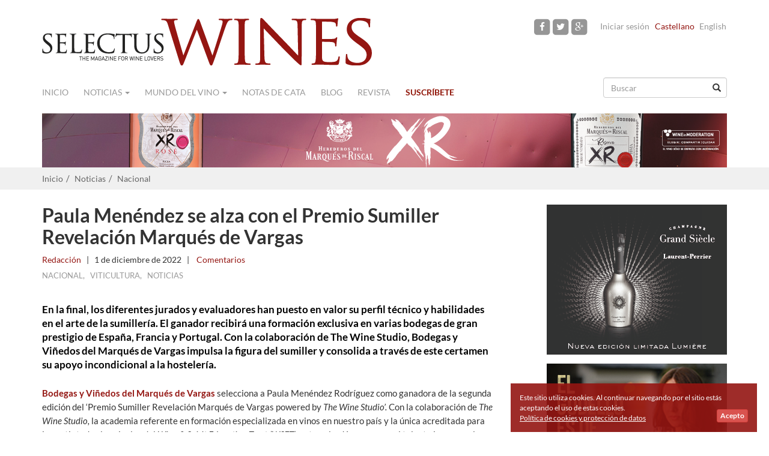

--- FILE ---
content_type: text/html
request_url: https://www.selectuswines.com/es/paula-menendez-se-alza-con-el-premio-sumiller-revelacion-marques-de-vargas/3492
body_size: 10136
content:
<!DOCTYPE html>
<html lang="es">
    <head>
        <meta charset="utf-8">
        <meta http-equiv="X-UA-Compatible" content="IE=edge">
        <meta name="viewport" content="width=device-width, initial-scale=1">
<link rel="canonical" href="https://www.selectuswines.com/es/paula-menendez-se-alza-con-el-premio-sumiller-revelacion-marques-de-vargas/3492"/>
        <title>Paula Men&eacute;ndez se alza con el Premio Sumiller Revelaci&oacute;n Marqu&eacute;s de Vargas | Selectus Wines</title>        
        <!--[if lt IE 9]>
          <script src="https://oss.maxcdn.com/html5shiv/3.7.2/html5shiv.min.js"></script>
          <script src="https://oss.maxcdn.com/respond/1.4.2/respond.min.js"></script>
        <![endif]-->

        <link rel="icon" type="image/png" href="https://www.selectuswines.com/assets/img/favicon.png">
        <meta name="app.App.base_url" content="https://www.selectuswines.com/es/"/>
        
        <meta name="title" content="Paula Men&eacute;ndez se alza con el Premio Sumiller Revelaci&oacute;n Marqu&eacute;s de Vargas | Selectus Wines"/><meta name="description" content="En la final, los diferentes jurados y evaluadores han puesto en valor su perfil t&amp;eacute;cnico y habilidades en el arte de la sumiller&amp;iacute;a.&amp;nbsp;El ganador&amp;#8230;"/><meta property="og:site_name" content="Selectus Wines"/><meta property="og:url" content="https://www.selectuswines.com/es/paula-menendez-se-alza-con-el-premio-sumiller-revelacion-marques-de-vargas/3492"/><meta property="og:type" content="article"/><meta property="article:publisher" content="Selectus Wines"/><meta property="og:title" content="Paula Men&eacute;ndez se alza con el Premio Sumiller Revelaci&oacute;n Marqu&eacute;s de Vargas"/><meta property="article:published" content="2022-12-01"/><meta property="article:author" content="https://www.selectuswines.com/es/autor/redaccion"/><meta property="og:image" content="https://www.selectuswines.com/assets/arxius/9fa538a3ff7b5c66725b49950c59ec8d.jpg"/><link rel="stylesheet" type="text/css" media="all" href="https://www.selectuswines.com/assets/compressed/css_9d834c3926fc078ed6eb11a36cc6d03e.css" />
        <meta property="fb:app_id" content="796789370398673" />
    </head>
    <body class="" itemscope="itemscope" itemtype="http://schema.org/WebPage">
        
        <div id="fb-root"></div>

        <script>
          window.fbAsyncInit = function() {
            FB.init({
              appId      : '796789370398673',
              xfbml      : true,
              version    : 'v2.3'
            });
          };

          (function(d, s, id){
             var js, fjs = d.getElementsByTagName(s)[0];
             if (d.getElementById(id)) {return;}
             js = d.createElement(s); js.id = id;
             js.src = "//connect.facebook.net/es_ES/sdk.js";
             fjs.parentNode.insertBefore(js, fjs);
           }(document, 'script', 'facebook-jssdk'));
        </script>        
        
        
                <header role="banner" itemscope="itemscope" itemtype="http://schema.org/Organization">
            <div class="container">
                <div class="row">
                    <div class="col-sm-6 col-xs-12 logo" itemprop="name">
                        <meta itemprop="logo" content="https://www.selectuswines.com/assets/img/logo-selectuswines-header.png">
                        <a itemprop="url" href="https://www.selectuswines.com/es" title="Selectus Wines"><img class="logo-header" src="https://www.selectuswines.com/assets/img/logo-selectuswines-header.png" width="550" height="79" border="0" alt="Selectus Wines" title="Selectus Wines" /></a>
                    </div>
                    <div class="menu-sup col-sm-6 col-xs-12 text-right">
                        <a href="https://www.facebook.com/pages/Selectus-Wines/105210106298223" rel="nofollow" target="_blank" class="facebook"><span class="fa-stack fa-lg"><i class="fa fa-square fa-stack-2x"></i><i class="fa fa-facebook fa-stack-1x fa-inverse"></i></span></a><a href="https://twitter.com/SelectusWines" rel="nofollow" target="_blank" class="twitter"><span class="fa-stack fa-lg"><i class="fa fa-square fa-stack-2x"></i><i class="fa fa-twitter fa-stack-1x fa-inverse"></i></span></a><a href="https://www.instagram.com/selectus_wines/" rel="nofollow" target="_blank" class="google-plus"><span class="fa-stack fa-lg"><i class="fa fa-square fa-stack-2x"></i><i class="fa fa-google-plus fa-stack-1x fa-inverse"></i></span></a><span class="login"><a rel="nofollow" href="https://www.selectuswines.com/es/usuario/iniciar-sesion" title="Iniciar sesión">Iniciar sesión</a></span><span class="lang active">Castellano</span><span class="lang not-avail"><a data-toggle="tooltip" data-placement="bottom" title="This article is not available in English">English</a></span>                    </div>
                </div>
            </div>
        </header>
        
        <div class="container">
            <nav class="navbar navbar-default" role="navigation" itemscope="itemscope" itemtype="http://schema.org/SiteNavigationElement">
                <div class="container-fluid">
                    <div class="navbar-header">
                        <button type="button" class="navbar-toggle collapsed" data-toggle="collapse" data-target="#navbar" aria-expanded="false" aria-controls="navbar">
                            <span class="sr-only">Navigation</span>
                            <span class="icon-bar"></span>
                            <span class="icon-bar"></span>
                            <span class="icon-bar"></span>
                        </button>
                    </div>
                    <div id="navbar" class="navbar-collapse collapse">
                        <ul class="nav navbar-nav">
                            
                            <li><a class="home" href="https://www.selectuswines.com/es">Inicio</a></li><li class="dropdown "><a class="cat dropdown-toggle" data-toggle="dropdown" data-hover="dropdown" aria-expanded="false" href="#">Noticias <span class="caret"></span></a><ul class="dropdown-menu" role="menu"><li><a href="https://www.selectuswines.com/es/noticias/nacional">Nacional</a> </li><li><a href="https://www.selectuswines.com/es/noticias/internacional">Internacional</a> </li><li><a href="https://www.selectuswines.com/es/noticias/denominaciones">Denominaciones</a> </li><li><a href="https://www.selectuswines.com/es/noticias/gastronomia">Gastronomía</a> </li><li><a href="https://www.selectuswines.com/es/noticias/turismo">Turismo</a> </li><li><a href="https://www.selectuswines.com/es/noticias/noticias-bodegas">Noticias Bodegas</a> </li><li><a href="https://www.selectuswines.com/es/noticias/vinos">Vinos</a> </li><li><a href="https://www.selectuswines.com/es/noticias/viticultura">Viticultura</a> </li></ul></li><li class="dropdown "><a class="cat dropdown-toggle" data-toggle="dropdown" data-hover="dropdown" aria-expanded="false" href="#">Mundo del vino <span class="caret"></span></a><ul class="dropdown-menu" role="menu"><li><a href="https://www.selectuswines.com/es/mundo-del-vino/enopatias-por-federico-oldenburg">Enopatías por Federico Oldenburg</a> </li><li><a href="https://www.selectuswines.com/es/mundo-del-vino/analisis-de-pedro-ballesteros-mw">Análisis de Pedro Ballesteros MW</a> </li><li><a href="https://www.selectuswines.com/es/mundo-del-vino/el-vino-de-">El vino de ...</a> </li><li><a href="https://www.selectuswines.com/es/mundo-del-vino/cien-anos-de-solera">Cien años de solera</a> </li><li><a href="https://www.selectuswines.com/es/mundo-del-vino/reportajes">Reportajes</a> </li><li><a href="https://www.selectuswines.com/es/mundo-del-vino/personajes">Personajes</a> </li><li><a href="https://www.selectuswines.com/es/mundo-del-vino/la-bodega">La Bodega</a> </li><li><a href="https://www.selectuswines.com/es/mundo-del-vino/enoturismo">Enoturismo</a> </li><li><a href="https://www.selectuswines.com/es/mundo-del-vino/catas">Catas</a> </li><li><a href="https://www.selectuswines.com/es/mundo-del-vino/editorial">Editorial</a> </li></ul></li><li><a class="url" href="https://www.selectuswines.com/es/catas-de-vino">Notas de cata</a></li><li><a class="cat" href="https://www.selectuswines.com/es/blog">Blog</a></li><li><a class="url" href="https://www.selectuswines.com/es/revista/hemeroteca">Revista</a></li><li class="lnk_susc"><a class="url" href="https://www.selectuswines.com/es/suscribete">Suscríbete</a></li>                        </ul>
                        <form class="navbar-right" role="search" id="search_form" accept-charset="UTF-8" action="https://www.selectuswines.com/es/buscar">
                            <div class="form-group has-feedback">
                                <input name="text" id="search_text" type="text" class="form-control" placeholder="Buscar">
                                <span class="glyphicon glyphicon-search form-control-feedback" aria-hidden="true"></span>
                            </div>
                        </form>
                    </div>
                </div>
            </nav>
            <div class="row banner-top-i banner-num-1" id="banner-103"><div class="col-sm-12 text-right"><a rel="nofollow" target="_blank" href="https://www.selectuswines.com/es/banner/c/106?_=1769010465"><img class="img-responsive" src="https://www.selectuswines.com/assets/arxius/b84519cef5e70a40dc2bd5c40194baa3.png" ></a></div></div>        </div>
        <div id="breadcrumb">
    <div class="container">
        <ol class="breadcrumb">
            <li><a href="https://www.selectuswines.com/es">Inicio</a></li><li><a href="https://www.selectuswines.com/es/noticias">Noticias</a></li><li><a href="https://www.selectuswines.com/es/noticias/nacional">Nacional</a></li>        </ol>
    </div>
</div>

<div class="container article">
    <div class="row">
                <article id="article-3492" class="col-md-8" itemscope="itemscope" itemtype="http://schema.org/BlogPosting" >
            
            <header class="details">
                <h1 itemprop="headline">Paula Menéndez se alza con el Premio Sumiller Revelación Marqués de Vargas</h1><div class="details_primary"><span itemprop="author" itemscope="itemscope" itemtype="http://schema.org/Person"><a href="https://www.selectuswines.com/es/autor/redaccion" itemprop="url" rel="author"><span class="author" itemprop="name">Redacción</span></a></span><span class="separator"> | </span><time class="date" itemprop="datePublished" datetime="2022-12-01T12:00:00+01:00">1 de diciembre de 2022</time><span class="separator"> | </span><span class="comments"><a href="#comentarios"><fb:comments-count href="https://www.selectuswines.com/es/paula-menendez-se-alza-con-el-premio-sumiller-revelacion-marques-de-vargas/3492"></fb:comments-count>&nbsp;Comentarios</a></span></div><div class="details_secondary"><span class="cat"><a href="https://www.selectuswines.com/es/noticias/nacional">Nacional</a></span>, &nbsp;&nbsp;<span class="cat"><a href="https://www.selectuswines.com/es/noticias/viticultura">Viticultura</a></span>, &nbsp;&nbsp;<span class="cat"><a href="https://www.selectuswines.com/es/noticias">Noticias</a></span><div class="addthis_sharing_toolbox"></div></div>            </header>

            <div class="clearfix" itemprop="text">
                <div class="lead"><p>En la final, los diferentes jurados y evaluadores han puesto en valor su perfil t&eacute;cnico y habilidades en el arte de la sumiller&iacute;a.&nbsp;El ganador recibir&aacute; una formaci&oacute;n exclusiva en varias&nbsp;bodegas de gran prestigio de Espa&ntilde;a, Francia y Portugal.&nbsp;Con la colaboraci&oacute;n de The Wine Studio, Bodegas y Vi&ntilde;edos del Marqu&eacute;s de Vargas impulsa la figura del sumiller y consolida a trav&eacute;s de este certamen su apoyo incondicional a la hosteler&iacute;a.</p></div><div class="text"><p><strong><a href="https://www.marquesdevargas.com/es/">Bodegas y Vi&ntilde;edos del Marqu&eacute;s de Vargas</a>&nbsp;</strong>selecciona a Paula Men&eacute;ndez Rodr&iacute;guez como ganadora de la segunda edici&oacute;n del &lsquo;Premio Sumiller Revelaci&oacute;n Marqu&eacute;s de Vargas powered by&nbsp;<em>The Wine Studio&rsquo;.&nbsp;</em>Con la colaboraci&oacute;n de&nbsp;<em>The Wine Studio,</em>&nbsp;la academia referente en formaci&oacute;n especializada en vinos en nuestro pa&iacute;s y la &uacute;nica acreditada para impartir todos los niveles del&nbsp;<em>Wine &amp; Spirit Education Trust (WSET)</em>,&nbsp;este galard&oacute;n reconoce el talento joven en el &aacute;mbito de la sumiller&iacute;a y persigue impulsar la figura del sumiller en la hosteler&iacute;a, apoyando la formaci&oacute;n continua de una nueva generaci&oacute;n de profesionales.</p>
<p>En la final,&nbsp;celebrada en el Hotel Rosewood Villa Magna de Madrid, la sumiller Paula Men&eacute;ndez&nbsp; &ndash;vinculado a&nbsp;<em>In Wine Veritas</em>&nbsp;&ndash;&nbsp;ha mostrado un alto nivel t&eacute;cnico y las mejores cualidades y habilidades para el ejercicio de la profesi&oacute;n de sumiller.</p>
<p>As&iacute;, en esta &uacute;ltima fase de este certamen, un jurado integrado por sumilleres independientes, reconocidos profesionales del sector, miembros de&nbsp;<em>The Wine Studio</em>&nbsp;y representantes del grupo vin&iacute;cola ha valorado a los 3 candidatos en exigentes pruebas y ha determinado que Paula Men&eacute;ndez re&uacute;ne una cualificaci&oacute;n t&eacute;cnica superior. La ganadora recibir&aacute; un programa de formaci&oacute;n en reconocidas bodegas de prestigio internacional como son la Maison Bollinger y la Maison Ayala en Champagne, Graham&rsquo;s Port, as&iacute; como las tres bodegas que forman Bodegas y Vi&ntilde;edos del Marqu&eacute;s de Vargas en las denominaciones de Rioja, Ribera del Duero y R&iacute;as Baixas.</p>
<p><em>&ldquo;Desde Bodegas y Vi&ntilde;edos del Marqu&eacute;s de Vargas destacamos el alto nivel de los candidatos presentados a la segunda edici&oacute;n &lsquo;Premio Sumiller Revelaci&oacute;n&rsquo;. J&oacute;venes con talento, con amplio conocimiento y pasi&oacute;n por el mundo del vino. La final que celebraremos en Madrid ser&aacute; un d&iacute;a muy completo y lleno de emociones, desde el jurado esperamos ver la mejor faceta profesional de cada candidato para nombrar al pr&oacute;ximo Sumiller Revelaci&oacute;n&rdquo;,&nbsp;</em>destaca Pelayo de la Mata, Presidente de Bodegas y Vi&ntilde;edos del Marqu&eacute;s de Vargas.</p>
<p><strong><span class="text-image text-image-R" style="width:50%"><img class="img-responsive" src="https://www.selectuswines.com/es/image/arxiu/dda8c6ad44647b5a157e8fee9997fd3e.jpg?w=397" alt=""></span> La gran final</strong></p>
<p>En concreto, Paula Men&eacute;ndez ha defendido su candidatura ante un jurado, afrontando dos pruebas diferenciadas para la demostraci&oacute;n de sus excelentes competencias. En primer lugar, Men&eacute;ndez ha exhibido sus habilidades para el servicio y la atenci&oacute;n al comensal, asesorando en su elecci&oacute;n de maridaje ante el denominado &lsquo;Jurado de los Comensales&rsquo; una mesa de sumilleres profesionales.</p>
<p>Por &uacute;ltimo, han tenido que demostrar su destreza y pulso en una prueba sorpresa donde los finalistas deb&iacute;an servir un magnum de champagne Bollinger en 12 copas, distribuyendo la misma cantidad de vino en todas ellas y sin opci&oacute;n a rectificar.</p>
<p>En aras de afianzar la independencia del premio, la valoraci&oacute;n final de los candidatos se ha realizado en base a un sistema de evaluaci&oacute;n que contempla la intervenci&oacute;n de miembros externos al grupo vin&iacute;cola, cuyas valoraciones ponderan un 60% en la puntuaci&oacute;n total sobre que aquellas de los miembros asociados a la misma.</p>
<p>El jurado de la final est&aacute; integrado por&nbsp;<strong>Pelayo de la Mata</strong>, XIII Marqu&eacute;s de Vargas y Presidente de Bodegas y Vi&ntilde;edos del Marqu&eacute;s de Vargas;&nbsp;<strong>Teresa Mart&iacute;n de la Mata</strong>, Presidenta de Grupo Varma;&nbsp;<strong>Elisa Errea</strong>, Fundadora y Directora de&nbsp;<em>The Wine Studio</em>;&nbsp;<strong>Jordi Vi&ntilde;als,</strong>&nbsp;Director General Bodegas y Vi&ntilde;edos del Marqu&eacute;s de Vargas;&nbsp;<strong>Omar Bravo</strong>, Wine Education Manager del Grupo Varma;&nbsp;<strong>Javier Fern&aacute;ndez Piera</strong>, director de CPC Cooking Ideas y profesor de TWS; el ganador de la primera edici&oacute;n de este certamen,&nbsp;<strong>Aitor Maiztegui</strong>,&nbsp;&nbsp;actual jefe de&nbsp;Sumilleres&nbsp;del restaurante Azurmendi de tres estrellas Michelin en Bilbao, dirigido por Eneko Atxa; y se suma este a&ntilde;o al elenco,&nbsp;<strong>David Robledo</strong>&nbsp;primer sumiller del Sant Celoni con dos estrellas Michelin, experiencia en grandes casas Michelin, premio de mejor Sumiller del Club del Gourmet y que actualmente extiende su legado a trav&eacute;s de la docencia</p>
<p><strong>Las promesas de la alta sumiller&iacute;a: los finalistas uno a uno</strong></p>
<p>Los finalistas presentar&aacute;n sus propuestas ante el jurado y en la ronda final tendr&aacute;n que asesorar a una mesa de varios comensales en cuanto a su elecci&oacute;n de maridajes y demostrar sus habilidades en una prueba de destreza.</p>
<p><strong>Miguel &Aacute;ngel Villanueva</strong>&ndash;nacido en Per&uacute;&ndash;, es el actual sumiller del restaurante Ola Mart&iacute;n Berasategui en Bilbao. Lo que comenz&oacute; por una mudanza por estudios y amor a Burdeos, se convirti&oacute; en todo una gran revelaci&oacute;n e idilio para &eacute;l que qued&oacute; prendado por el vino. Antes de su actual posici&oacute;n, siendo parte de equipo de unos de los cocineros m&aacute;s reconocidos en el mundo, Villanueva ha formado parte del equipo de Santceloni** y The Jane ** en Amberes.</p>
<p>Por su parte,&nbsp;<strong>Virginia Garc&iacute;a</strong>&nbsp;est&aacute; vinculado al mundo de vino a trav&eacute;s de su proyecto personal -junto a su socia y tambi&eacute;n finalista del certamen-&nbsp;<em>In Wine Veritas</em>&nbsp;una asesor&iacute;a gastron&oacute;mica especializada en vino que tiene como objetivo de&nbsp;<em>&ldquo;trasladar la pasi&oacute;n por el vino a todos los lugares&rdquo;, como ella misma afirma</em>. La joven sumiller tambi&eacute;n ha formado parte del equipo de Dani Garc&iacute;a Cocina Tradici&oacute;n*** como segunda sumiller y durante dos a&ntilde;os en el restaurante jerezano L&uacute; Cocina y Alma.&nbsp;&nbsp;</p>
<p><strong>Paula Men&eacute;ndez</strong>&nbsp;ha ejercido la sumiller&iacute;a en Aponiente***. Tras este paso por, seg&uacute;n sus palabras,&nbsp;<em>&ldquo;la cuna de los vinos que m&aacute;s le erizan la piel: Jerez&rdquo;</em>, dio forma a la bodega de la personal cocina de Paco Morales en Noor**.&nbsp; Actualmente, desde hace dos a&ntilde;os, dirige junto a su socia la Asesor&iacute;a en vino y sala&nbsp;<em>In Wine Veritas</em>&nbsp;con el objetivo de&nbsp;<em>&ldquo;trasladar la pasi&oacute;n por el vino a todos los lugares&rdquo;</em>.</p>
<p><strong>Formaci&oacute;n exclusiva en las bodegas m&aacute;s prestigiosas de Espa&ntilde;a, Francia y Portugal</strong></p>
<p>Con la colaboraci&oacute;n de&nbsp;<em>The Wine Studio</em>&nbsp;&ndash;la academia referente en formaci&oacute;n especializada en nuestro pa&iacute;s y acreditada para impartir cursos de&nbsp;<em>Wine &amp; Spirit Education Trust (WSET)</em>-, este certamen persigue impulsar la figura del sumiller en la hosteler&iacute;a y mentorizar a una nueva generaci&oacute;n de profesionales.</p>
<p>La ganadora&nbsp;disfrutar&aacute; de un exclusivo viaje formativo a las bodegas de Marqu&eacute;s de Vargas (<a href="http://d.o.ca/">D.O.Ca</a>. Rioja), Conde de San Crist&oacute;bal (D.O. Ribera del Duero) y Pazo de San Mauro (D.O. R&iacute;as Baixas)&nbsp;para profundizar en diferentes &aacute;reas como el trabajo de toneler&iacute;a, la importancia de combinar variedades de uva y descubrir algunas de las pr&aacute;cticas ejemplares en el cultivo de la vid. Adem&aacute;s, se visitar&aacute;n otras bodegas internacionales como&nbsp;Bollinger y Ayala en Champagne (A.O.C. Champagne) y Graham&rsquo;s, (D.O.C. Porto)&ndash;&nbsp;para conocer algunos de los secretos mejor guardados de estas prestigiosas casas.</p></div>            </div>

                            <div class="row subscribe-content-banner" id="subscribe-content-banner">
                    <div class="col-xs-12"><h2>Recibe artículos como este en tu bandeja de entrada</h2></div>
                    <form id="subForm2" action="https://selectuswines.createsend.com/t/t/s/kteit/" method="post">                
    <div class="col-xs-12 col-md-4">
        <input name="cm-name" type="text" class="form-control" placeholder="Nombre" required="">
    </div>
    <div class="col-xs-12 col-md-4">
        <input name="email" required="" type="email" placeholder="Email" class="form-control">
    </div>
    <div class="col-xs-12 col-md-4">
        <button class="btn btn-default" type="submit" onClick="ga('send', 'event', { eventCategory: 'Newsletter', eventAction: 'Signup', eventLabel: 'Post footer'});">Apúntame</button>
        <br><small>100% seguro. Nunca te enviaremos spam.</small>
    </div>
</form>                </div>
                            <div class="clearfix"></div>
                <h2>Articulos recomendados</h2>
                <div class="row related-articles">
                    <div class="col-xs-12 col-md-3"><div class="row"><div class="col-xs-4 col-md-12"><a href="https://www.selectuswines.com/es/fine-la-feria-internacional-de-enoturismo-celebrara-su-tercera-edicion-los-dias-1-y-2-de-marzo-en-valladolid/3153"><img src="https://www.selectuswines.com/es/image/arxiu/31d9d1830e26dfb768c2ea72dc371aff.png?w=340&amp;crop=center&amp;h=191" alt="" class="img-responsive "></a></div><div class="col-xs-8 col-md-12"><a href="https://www.selectuswines.com/es/fine-la-feria-internacional-de-enoturismo-celebrara-su-tercera-edicion-los-dias-1-y-2-de-marzo-en-valladolid/3153" class="">FINE, la feria internacional de enoturismo celebrará su tercera edición los días 1 y 2 de marzo en Valladolid</a></div></div></div><div class="col-xs-12 col-md-3"><div class="row"><div class="col-xs-4 col-md-12"><a href="https://www.selectuswines.com/es/balance-de-2025-con-35-millones-de-visitantes-recibidos-desde-su-inauguracion-la-cite-du-vin-pone-la-mirada-en-2026-el-ano-de-su-decimo-aniversario/4516"><img src="https://www.selectuswines.com/es/image/arxiu/92e961cf0354c72b5526fbe7d0d11224.png?w=340&amp;crop=center&amp;h=191" alt="" class="img-responsive "></a></div><div class="col-xs-8 col-md-12"><a href="https://www.selectuswines.com/es/balance-de-2025-con-35-millones-de-visitantes-recibidos-desde-su-inauguracion-la-cite-du-vin-pone-la-mirada-en-2026-el-ano-de-su-decimo-aniversario/4516" class="">Balance de 2025: con 3,5 millones de visitantes recibidos desde su inauguración, la Cité du Vin pone la mirada en 2026, 
el año de su décimo aniversario.</a></div></div></div><div class="col-xs-12 col-md-3"><div class="row"><div class="col-xs-4 col-md-12"><a href="https://www.selectuswines.com/es/belondrade-y-lurton-2014-sera-la-primera-anada-elaborada-con-uvas-con-certificado-ecologico/870"><img src="https://www.selectuswines.com/es/image/arxiu/05592eb2740bd27d8902871ab5ef58c1.jpg?w=340&amp;crop=center&amp;h=191" alt="" class="img-responsive "></a></div><div class="col-xs-8 col-md-12"><a href="https://www.selectuswines.com/es/belondrade-y-lurton-2014-sera-la-primera-anada-elaborada-con-uvas-con-certificado-ecologico/870" class="">Belondrade y Lurton 2014 será la primera añada elaborada con uvas con certificado ecológico</a></div></div></div><div class="col-xs-12 col-md-3"><div class="row"><div class="col-xs-4 col-md-12"><a href="https://www.selectuswines.com/es/carta-a-un-amigo-toni-magrane/1316"><img src="https://www.selectuswines.com/es/image/arxiu/684e3b4e1a9c2cca974a1ae5a1fef5f3.jpg?w=340&amp;crop=center&amp;h=191" alt="" class="img-responsive "></a></div><div class="col-xs-8 col-md-12"><a href="https://www.selectuswines.com/es/carta-a-un-amigo-toni-magrane/1316" class="">Carta a un amigo: Toni Magrané</a></div></div></div>                </div>
                                <h2>Comentarios</h2>
                <div class="row" id="comentarios">
                    <div class="col-xs-12">
                        <div class="fb-comments" data-href="https://www.selectuswines.com/es/paula-menendez-se-alza-con-el-premio-sumiller-revelacion-marques-de-vargas/3492" data-width="100%" data-numposts="10" data-colorscheme="light"></div>
                    </div>
                </div>
                        </article>
        
        <aside class="col-md-4 col-xs-12 secondary text-right" role="complementary" itemscope="itemscope" itemtype="http://schema.org/WPSideBar">
    <div class="row banner-i banner-num-1" id="banner-95"><div class="col-sm-12 text-right"><a rel="nofollow" target="_blank" href="https://www.selectuswines.com/es/banner/c/98?_=1769010465"><img  src="https://www.selectuswines.com/assets/arxius/e1a52f9343b2695eb86a0be3bca4b4f0.jpg" ></a></div></div><div class="row banner-i banner-num-2" id="banner-113"><div class="col-sm-12 text-right"><a rel="nofollow" target="_blank" href="https://www.selectuswines.com/es/banner/c/115?_=1769010465"><img  src="https://www.selectuswines.com/assets/arxius/75ceffe25dd0724e61b372a877ac245d.jpg" ></a></div></div><div class="row banner-i banner-num-3" id="banner-119"><div class="col-sm-12 text-right"><a rel="nofollow" target="_blank" href="https://www.selectuswines.com/es/banner/c/121?_=1769010465"><img  src="https://www.selectuswines.com/assets/arxius/254863c9969cb7f89ee1a763e35eea35.gif" ></a></div></div><div class="row banner-i banner-num-4" id="banner-120"><div class="col-sm-12 text-right"><a rel="nofollow" target="_blank" href="https://www.selectuswines.com/es/banner/c/122?_=1769010465"><img  src="https://www.selectuswines.com/assets/arxius/1b735edbb6891302a22a7a0fc70e62c8.jpg" ></a></div></div><div class="row banner-i banner-num-5" id="banner-116"><div class="col-sm-12 text-right"><a rel="nofollow" target="_blank" href="https://www.selectuswines.com/es/banner/c/118?_=1769010465"><img  src="https://www.selectuswines.com/assets/arxius/0e20960f9f230b6424aae9cf5f7ce2b5.gif" ></a></div></div><div class="row banner-i banner-num-6" id="banner-118"><div class="col-sm-12 text-right"><a rel="nofollow" target="_blank" href="https://www.selectuswines.com/es/banner/c/120?_=1769010465"><img  src="https://www.selectuswines.com/assets/arxius/5a91e0311ce4096f3467a77533eae2bd.gif" ></a></div></div><div class="row banner-i banner-num-7" id="banner-4"><div class="col-sm-12 text-right"><a rel="nofollow"  href="https://www.selectuswines.com/es/banner/c/5?_=1769010465"><img  src="https://www.selectuswines.com/assets/arxius/4179af796e82687e7699e25c233e5572.png"  width="300"></a></div></div><div class="row banner-e banner-num-8" id="banner-6"><div class="col-sm-12 text-right"><div style="width:300px; margin-left: auto" class="text-center img-thumbnail subscribe-widget" id="subscribe-widget">
                <p>Recibe todas las novedades del mundo del vino en tu email</p>              
	<form class="js-cm-form" id="subForm" action="https://www.createsend.com/t/subscribeerror?description=" method="post" data-id="2BE4EF332AA2E32596E38B640E905619332BE67773B37325A3499CE6BF8AC70E1836320A476A870EECF1E1CF59254ED85EE63FDB6BB2624532A457B8EC201114">
		<div>
			<div class="form-group"  id="the-name">
				<input aria-label="Nombre" id="fieldName" class="form-control" maxlength="200" name="cm-name" placeholder="Nombre" required="">
			</div>
			<div class="form-group">
				<input autocomplete="Email" aria-label="Dirección de email" class="js-cm-email-input qa-input-email form-control" id="fieldEmail" maxlength="200" name="cm-kteit-kteit" placeholder="Dirección de email" required="" type="email">
			</div>
		</div>
		<button type="submit" class="btn btn-default">Enviar</button>
		<br/><small>100% privado. Nunca te enviaremos spam.</small>
	</form>
</div>
<script type="text/javascript" src="https://js.createsend1.com/javascript/copypastesubscribeformlogic.js"></script></div></div><div class="row banner-e banner-num-9" id="banner-1"><div class="col-sm-12 text-right"><div class="fb-page" data-href="https://www.facebook.com/pages/Selectus-Wines/105210106298223" data-width="300" data-height="400" data-hide-cover="false" data-show-facepile="true" data-show-posts="true"></div></div></div><div class="row banner-e banner-num-10" id="banner-13"><div class="col-sm-12 text-right"><script src="https://apis.google.com/js/platform.js" async defer></script>
<g:plusone size="tall"></g:plusone></div></div></aside>
    </div>
</div>
<script type="text/javascript" async defer  data-pin-height="28" data-pin-hover="true" src="//assets.pinterest.com/js/pinit.js"></script>
<footer class="footer-top" role="contentinfo" itemscope="itemscope" itemtype="http://schema.org/WPFooter">
        <div class="container">
            <div class="col-sm-3">
                <a href="https://www.selectuswines.com/es/quienes-somos/1572">Quiénes somos</a><br/><a href="https://www.selectuswines.com/es/publicidad/1573">Publicidad</a><br/>                <a href="https://www.selectuswines.com/es/contacto">Contacto</a>
            </div>
                        <div class="col-sm-3 col-xs-6">
                <a href="https://www.selectuswines.com/es/faq/1690">Preguntas Frecuentes</a><br/><a href="https://www.selectuswines.com/es/politica-de-cookies-y-proteccion-de-datos/1570">Política de cookies y protección de datos</a><br/><a href="https://www.selectuswines.com/es/aviso-legal/1666">Aviso Legal</a><br/>            </div>
            <div class="col-sm-3">
            </div>
            <div class="col-sm-3 col-xs-6 text-right social-media ">
                <a href="https://www.facebook.com/pages/Selectus-Wines/105210106298223" rel="nofollow" target="_blank" class="facebook"><span class="fa-stack fa-lg"><i class="fa fa-square-o fa-stack-2x"></i><i class="fa fa-facebook fa-stack-1x"></i></span></a><a href="https://twitter.com/SelectusWines" rel="nofollow" target="_blank" class="twitter"><span class="fa-stack fa-lg"><i class="fa fa-square-o fa-stack-2x"></i><i class="fa fa-twitter fa-stack-1x"></i></span></a><a href="https://www.instagram.com/selectus_wines/" rel="nofollow" target="_blank" class="google-plus"><span class="fa-stack fa-lg"><i class="fa fa-square-o fa-stack-2x"></i><i class="fa fa-google-plus fa-stack-1x"></i></span></a>            </div>
            <a href="http://www.wineinmoderation.eu" target="_blank" title="Wine Moderation" rel="nofollow" ><img class="logo-wine-moderation pull-right" src="https://www.selectuswines.com/assets/img/logo-wine-in-moderation-mini.png" width="207" height="45" border="0" alt="Wine Moderation" title="Wine Moderation" /></a>
        </div>
</footer>
    
<footer class="footer-bottom" role="contentinfo" itemscope="itemscope" itemtype="http://schema.org/WPFooter">
    <div class="container">
        <div class="col-md-12 text-center">
            <img class="logo-footer" src="https://www.selectuswines.com/assets/img/logo-footer.png" width="150" height="22" border="0" alt="Selectus Wines" title="Selectus Wines" />
            <br/>
            <span class="copyright">&copy; 2015 &nbsp; Selectus Wines published by Selectus Magazines S.L.</span>
                            <br/>
                <span class="copyright">Sitio web y marketing online por: <a rel="nofollow" target="_blank" href="http://www.projectesainternet.com">Projectes a Internet</a></span>
                        </div>
    </div>
</footer>

    <div class="modal fade" id="news_modal" tabindex="-1" role="dialog" aria-labelledby="myModalLabel" aria-hidden="true">
        <div class="modal-dialog">
            <div class="modal-content">
                <div class="modal-header">
                    <button type="button" class="close" data-dismiss="modal" aria-label="Close"><span aria-hidden="true">&times;</span></button>
                </div>
                <div class="modal-body">
                    <form class="novalidation" action="https://www.selectuswines.com/es/async/modal_newsletter">
                        <div class="row">
                            <div class="col-xs-12 intro">
                                <div class="small">Apúntate a nuestra newsletter y</div>
<div class="big">Descarga <u>GRATIS</u> la última revista</div>
<div class="image">
<img src="https://www.selectuswines.com/assets/arxius/9a6bdd2d88de0f548cbd81978ee28ff8.png">
</div>                            </div>
                        </div>
                        <div class="row">
                            <div class="col-xs-12 col-sm-8 col-sm-offset-2">
                                <input name="name" value="Name" required="" type="text" placeholder="news_overlay_name_placeholder" class="form-control input-lg" aria-required="true" style="text-align:center;">
                                <input name="email" required="" type="email" placeholder="Email" class="form-control input-lg" aria-required="true" style="text-align:center;">
                                <div class="control-group captcha">
                                    <div class="g-recaptcha" data-sitekey="6LfGEQUTAAAAAKR6RwDq7aN9HHSQSE74v_BUYBO3"></div>
                                </div>
                            </div>
                            <div class="col-xs-12 col-sm-8 col-sm-offset-2">
                                <button class="btn btn-default" type="submit">
                                    <span class="glyphicon glyphicon-refresh glyphicon-refresh-animate" style="display:none"></span>
                                    Envíame la revista digital gratis                                </button>
                                <br>
                                <a class="post-button" href="#" style="text-decoration:underline;" onclick="javascript:app.NewsOverlay.close();">No, no quiero descargar la revista gratis</a>
                            </div>
                        </div>
                    </form>
                    <div class="row messages" style="display:none">
                        <div class="col-xs-12">
                        </div>                        
                    </div>
                </div>
            </div>
        </div>
    </div>
            <div id="aviso_cookie">
            <div style="">
                Este sitio utiliza cookies. Al continuar navegando por el sitio estás aceptando el uso de estas cookies.                <a class="accept btn btn-xs btn-danger" href="javascript:void(0);" onclick="app.Cookies.set_cookie_aviso();"><b>Acepto</b></a>
                <a class="cookies-link" href="https://www.selectuswines.com/es/politica-de-cookies-y-proteccion-de-datos/1570">Política de cookies y protección de datos</a>            </div>
        </div>
    <!-- START Google Analytics tracking script -->
<script>
  (function(i,s,o,g,r,a,m){i['GoogleAnalyticsObject']=r;i[r]=i[r]||function(){
  (i[r].q=i[r].q||[]).push(arguments)},i[r].l=1*new Date();a=s.createElement(o),
  m=s.getElementsByTagName(o)[0];a.async=1;a.src=g;m.parentNode.insertBefore(a,m)
  })(window,document,'script','//www.google-analytics.com/analytics.js','ga');

  ga('create', 'UA-35602415-1', 'auto');
  ga('send', 'pageview');

</script>
<!-- END Google Analytics tracking script -->

<!-- Google tag (gtag.js) -->
<script async src="https://www.googletagmanager.com/gtag/js?id=G-7WZPSE41KT"></script>
<script>
  window.dataLayer = window.dataLayer || [];
  function gtag(){dataLayer.push(arguments);}
  gtag('js', new Date());

  gtag('config', 'G-7WZPSE41KT');
</script><script type="text/javascript" src="https://www.google.com/recaptcha/api.js?hl=es_ES"></script>
<script type="text/javascript" src="https://www.selectuswines.com/assets/compressed/js_97b2b096e51bcbb88f930d906d8841a8.js"></script>

				<script type="text/javascript" >
				//<![CDATA[
				
app.NewsOverlay.c('selnewovrl',10,0,6);
				//]]>
				</script><script type="text/javascript" src="//s7.addthis.com/js/300/addthis_widget.js#pubid=ra-551bdabe2e84c926" async="async"></script>
</body>
</html>


--- FILE ---
content_type: text/html; charset=utf-8
request_url: https://accounts.google.com/o/oauth2/postmessageRelay?parent=https%3A%2F%2Fwww.selectuswines.com&jsh=m%3B%2F_%2Fscs%2Fabc-static%2F_%2Fjs%2Fk%3Dgapi.lb.en.2kN9-TZiXrM.O%2Fd%3D1%2Frs%3DAHpOoo_B4hu0FeWRuWHfxnZ3V0WubwN7Qw%2Fm%3D__features__
body_size: 162
content:
<!DOCTYPE html><html><head><title></title><meta http-equiv="content-type" content="text/html; charset=utf-8"><meta http-equiv="X-UA-Compatible" content="IE=edge"><meta name="viewport" content="width=device-width, initial-scale=1, minimum-scale=1, maximum-scale=1, user-scalable=0"><script src='https://ssl.gstatic.com/accounts/o/2580342461-postmessagerelay.js' nonce="knaPWvQ5V4V76YIfZlx45A"></script></head><body><script type="text/javascript" src="https://apis.google.com/js/rpc:shindig_random.js?onload=init" nonce="knaPWvQ5V4V76YIfZlx45A"></script></body></html>

--- FILE ---
content_type: text/html; charset=utf-8
request_url: https://www.google.com/recaptcha/api2/anchor?ar=1&k=6LfGEQUTAAAAAKR6RwDq7aN9HHSQSE74v_BUYBO3&co=aHR0cHM6Ly93d3cuc2VsZWN0dXN3aW5lcy5jb206NDQz&hl=es&v=PoyoqOPhxBO7pBk68S4YbpHZ&size=normal&anchor-ms=20000&execute-ms=30000&cb=7r9h68p2ivg8
body_size: 49486
content:
<!DOCTYPE HTML><html dir="ltr" lang="es"><head><meta http-equiv="Content-Type" content="text/html; charset=UTF-8">
<meta http-equiv="X-UA-Compatible" content="IE=edge">
<title>reCAPTCHA</title>
<style type="text/css">
/* cyrillic-ext */
@font-face {
  font-family: 'Roboto';
  font-style: normal;
  font-weight: 400;
  font-stretch: 100%;
  src: url(//fonts.gstatic.com/s/roboto/v48/KFO7CnqEu92Fr1ME7kSn66aGLdTylUAMa3GUBHMdazTgWw.woff2) format('woff2');
  unicode-range: U+0460-052F, U+1C80-1C8A, U+20B4, U+2DE0-2DFF, U+A640-A69F, U+FE2E-FE2F;
}
/* cyrillic */
@font-face {
  font-family: 'Roboto';
  font-style: normal;
  font-weight: 400;
  font-stretch: 100%;
  src: url(//fonts.gstatic.com/s/roboto/v48/KFO7CnqEu92Fr1ME7kSn66aGLdTylUAMa3iUBHMdazTgWw.woff2) format('woff2');
  unicode-range: U+0301, U+0400-045F, U+0490-0491, U+04B0-04B1, U+2116;
}
/* greek-ext */
@font-face {
  font-family: 'Roboto';
  font-style: normal;
  font-weight: 400;
  font-stretch: 100%;
  src: url(//fonts.gstatic.com/s/roboto/v48/KFO7CnqEu92Fr1ME7kSn66aGLdTylUAMa3CUBHMdazTgWw.woff2) format('woff2');
  unicode-range: U+1F00-1FFF;
}
/* greek */
@font-face {
  font-family: 'Roboto';
  font-style: normal;
  font-weight: 400;
  font-stretch: 100%;
  src: url(//fonts.gstatic.com/s/roboto/v48/KFO7CnqEu92Fr1ME7kSn66aGLdTylUAMa3-UBHMdazTgWw.woff2) format('woff2');
  unicode-range: U+0370-0377, U+037A-037F, U+0384-038A, U+038C, U+038E-03A1, U+03A3-03FF;
}
/* math */
@font-face {
  font-family: 'Roboto';
  font-style: normal;
  font-weight: 400;
  font-stretch: 100%;
  src: url(//fonts.gstatic.com/s/roboto/v48/KFO7CnqEu92Fr1ME7kSn66aGLdTylUAMawCUBHMdazTgWw.woff2) format('woff2');
  unicode-range: U+0302-0303, U+0305, U+0307-0308, U+0310, U+0312, U+0315, U+031A, U+0326-0327, U+032C, U+032F-0330, U+0332-0333, U+0338, U+033A, U+0346, U+034D, U+0391-03A1, U+03A3-03A9, U+03B1-03C9, U+03D1, U+03D5-03D6, U+03F0-03F1, U+03F4-03F5, U+2016-2017, U+2034-2038, U+203C, U+2040, U+2043, U+2047, U+2050, U+2057, U+205F, U+2070-2071, U+2074-208E, U+2090-209C, U+20D0-20DC, U+20E1, U+20E5-20EF, U+2100-2112, U+2114-2115, U+2117-2121, U+2123-214F, U+2190, U+2192, U+2194-21AE, U+21B0-21E5, U+21F1-21F2, U+21F4-2211, U+2213-2214, U+2216-22FF, U+2308-230B, U+2310, U+2319, U+231C-2321, U+2336-237A, U+237C, U+2395, U+239B-23B7, U+23D0, U+23DC-23E1, U+2474-2475, U+25AF, U+25B3, U+25B7, U+25BD, U+25C1, U+25CA, U+25CC, U+25FB, U+266D-266F, U+27C0-27FF, U+2900-2AFF, U+2B0E-2B11, U+2B30-2B4C, U+2BFE, U+3030, U+FF5B, U+FF5D, U+1D400-1D7FF, U+1EE00-1EEFF;
}
/* symbols */
@font-face {
  font-family: 'Roboto';
  font-style: normal;
  font-weight: 400;
  font-stretch: 100%;
  src: url(//fonts.gstatic.com/s/roboto/v48/KFO7CnqEu92Fr1ME7kSn66aGLdTylUAMaxKUBHMdazTgWw.woff2) format('woff2');
  unicode-range: U+0001-000C, U+000E-001F, U+007F-009F, U+20DD-20E0, U+20E2-20E4, U+2150-218F, U+2190, U+2192, U+2194-2199, U+21AF, U+21E6-21F0, U+21F3, U+2218-2219, U+2299, U+22C4-22C6, U+2300-243F, U+2440-244A, U+2460-24FF, U+25A0-27BF, U+2800-28FF, U+2921-2922, U+2981, U+29BF, U+29EB, U+2B00-2BFF, U+4DC0-4DFF, U+FFF9-FFFB, U+10140-1018E, U+10190-1019C, U+101A0, U+101D0-101FD, U+102E0-102FB, U+10E60-10E7E, U+1D2C0-1D2D3, U+1D2E0-1D37F, U+1F000-1F0FF, U+1F100-1F1AD, U+1F1E6-1F1FF, U+1F30D-1F30F, U+1F315, U+1F31C, U+1F31E, U+1F320-1F32C, U+1F336, U+1F378, U+1F37D, U+1F382, U+1F393-1F39F, U+1F3A7-1F3A8, U+1F3AC-1F3AF, U+1F3C2, U+1F3C4-1F3C6, U+1F3CA-1F3CE, U+1F3D4-1F3E0, U+1F3ED, U+1F3F1-1F3F3, U+1F3F5-1F3F7, U+1F408, U+1F415, U+1F41F, U+1F426, U+1F43F, U+1F441-1F442, U+1F444, U+1F446-1F449, U+1F44C-1F44E, U+1F453, U+1F46A, U+1F47D, U+1F4A3, U+1F4B0, U+1F4B3, U+1F4B9, U+1F4BB, U+1F4BF, U+1F4C8-1F4CB, U+1F4D6, U+1F4DA, U+1F4DF, U+1F4E3-1F4E6, U+1F4EA-1F4ED, U+1F4F7, U+1F4F9-1F4FB, U+1F4FD-1F4FE, U+1F503, U+1F507-1F50B, U+1F50D, U+1F512-1F513, U+1F53E-1F54A, U+1F54F-1F5FA, U+1F610, U+1F650-1F67F, U+1F687, U+1F68D, U+1F691, U+1F694, U+1F698, U+1F6AD, U+1F6B2, U+1F6B9-1F6BA, U+1F6BC, U+1F6C6-1F6CF, U+1F6D3-1F6D7, U+1F6E0-1F6EA, U+1F6F0-1F6F3, U+1F6F7-1F6FC, U+1F700-1F7FF, U+1F800-1F80B, U+1F810-1F847, U+1F850-1F859, U+1F860-1F887, U+1F890-1F8AD, U+1F8B0-1F8BB, U+1F8C0-1F8C1, U+1F900-1F90B, U+1F93B, U+1F946, U+1F984, U+1F996, U+1F9E9, U+1FA00-1FA6F, U+1FA70-1FA7C, U+1FA80-1FA89, U+1FA8F-1FAC6, U+1FACE-1FADC, U+1FADF-1FAE9, U+1FAF0-1FAF8, U+1FB00-1FBFF;
}
/* vietnamese */
@font-face {
  font-family: 'Roboto';
  font-style: normal;
  font-weight: 400;
  font-stretch: 100%;
  src: url(//fonts.gstatic.com/s/roboto/v48/KFO7CnqEu92Fr1ME7kSn66aGLdTylUAMa3OUBHMdazTgWw.woff2) format('woff2');
  unicode-range: U+0102-0103, U+0110-0111, U+0128-0129, U+0168-0169, U+01A0-01A1, U+01AF-01B0, U+0300-0301, U+0303-0304, U+0308-0309, U+0323, U+0329, U+1EA0-1EF9, U+20AB;
}
/* latin-ext */
@font-face {
  font-family: 'Roboto';
  font-style: normal;
  font-weight: 400;
  font-stretch: 100%;
  src: url(//fonts.gstatic.com/s/roboto/v48/KFO7CnqEu92Fr1ME7kSn66aGLdTylUAMa3KUBHMdazTgWw.woff2) format('woff2');
  unicode-range: U+0100-02BA, U+02BD-02C5, U+02C7-02CC, U+02CE-02D7, U+02DD-02FF, U+0304, U+0308, U+0329, U+1D00-1DBF, U+1E00-1E9F, U+1EF2-1EFF, U+2020, U+20A0-20AB, U+20AD-20C0, U+2113, U+2C60-2C7F, U+A720-A7FF;
}
/* latin */
@font-face {
  font-family: 'Roboto';
  font-style: normal;
  font-weight: 400;
  font-stretch: 100%;
  src: url(//fonts.gstatic.com/s/roboto/v48/KFO7CnqEu92Fr1ME7kSn66aGLdTylUAMa3yUBHMdazQ.woff2) format('woff2');
  unicode-range: U+0000-00FF, U+0131, U+0152-0153, U+02BB-02BC, U+02C6, U+02DA, U+02DC, U+0304, U+0308, U+0329, U+2000-206F, U+20AC, U+2122, U+2191, U+2193, U+2212, U+2215, U+FEFF, U+FFFD;
}
/* cyrillic-ext */
@font-face {
  font-family: 'Roboto';
  font-style: normal;
  font-weight: 500;
  font-stretch: 100%;
  src: url(//fonts.gstatic.com/s/roboto/v48/KFO7CnqEu92Fr1ME7kSn66aGLdTylUAMa3GUBHMdazTgWw.woff2) format('woff2');
  unicode-range: U+0460-052F, U+1C80-1C8A, U+20B4, U+2DE0-2DFF, U+A640-A69F, U+FE2E-FE2F;
}
/* cyrillic */
@font-face {
  font-family: 'Roboto';
  font-style: normal;
  font-weight: 500;
  font-stretch: 100%;
  src: url(//fonts.gstatic.com/s/roboto/v48/KFO7CnqEu92Fr1ME7kSn66aGLdTylUAMa3iUBHMdazTgWw.woff2) format('woff2');
  unicode-range: U+0301, U+0400-045F, U+0490-0491, U+04B0-04B1, U+2116;
}
/* greek-ext */
@font-face {
  font-family: 'Roboto';
  font-style: normal;
  font-weight: 500;
  font-stretch: 100%;
  src: url(//fonts.gstatic.com/s/roboto/v48/KFO7CnqEu92Fr1ME7kSn66aGLdTylUAMa3CUBHMdazTgWw.woff2) format('woff2');
  unicode-range: U+1F00-1FFF;
}
/* greek */
@font-face {
  font-family: 'Roboto';
  font-style: normal;
  font-weight: 500;
  font-stretch: 100%;
  src: url(//fonts.gstatic.com/s/roboto/v48/KFO7CnqEu92Fr1ME7kSn66aGLdTylUAMa3-UBHMdazTgWw.woff2) format('woff2');
  unicode-range: U+0370-0377, U+037A-037F, U+0384-038A, U+038C, U+038E-03A1, U+03A3-03FF;
}
/* math */
@font-face {
  font-family: 'Roboto';
  font-style: normal;
  font-weight: 500;
  font-stretch: 100%;
  src: url(//fonts.gstatic.com/s/roboto/v48/KFO7CnqEu92Fr1ME7kSn66aGLdTylUAMawCUBHMdazTgWw.woff2) format('woff2');
  unicode-range: U+0302-0303, U+0305, U+0307-0308, U+0310, U+0312, U+0315, U+031A, U+0326-0327, U+032C, U+032F-0330, U+0332-0333, U+0338, U+033A, U+0346, U+034D, U+0391-03A1, U+03A3-03A9, U+03B1-03C9, U+03D1, U+03D5-03D6, U+03F0-03F1, U+03F4-03F5, U+2016-2017, U+2034-2038, U+203C, U+2040, U+2043, U+2047, U+2050, U+2057, U+205F, U+2070-2071, U+2074-208E, U+2090-209C, U+20D0-20DC, U+20E1, U+20E5-20EF, U+2100-2112, U+2114-2115, U+2117-2121, U+2123-214F, U+2190, U+2192, U+2194-21AE, U+21B0-21E5, U+21F1-21F2, U+21F4-2211, U+2213-2214, U+2216-22FF, U+2308-230B, U+2310, U+2319, U+231C-2321, U+2336-237A, U+237C, U+2395, U+239B-23B7, U+23D0, U+23DC-23E1, U+2474-2475, U+25AF, U+25B3, U+25B7, U+25BD, U+25C1, U+25CA, U+25CC, U+25FB, U+266D-266F, U+27C0-27FF, U+2900-2AFF, U+2B0E-2B11, U+2B30-2B4C, U+2BFE, U+3030, U+FF5B, U+FF5D, U+1D400-1D7FF, U+1EE00-1EEFF;
}
/* symbols */
@font-face {
  font-family: 'Roboto';
  font-style: normal;
  font-weight: 500;
  font-stretch: 100%;
  src: url(//fonts.gstatic.com/s/roboto/v48/KFO7CnqEu92Fr1ME7kSn66aGLdTylUAMaxKUBHMdazTgWw.woff2) format('woff2');
  unicode-range: U+0001-000C, U+000E-001F, U+007F-009F, U+20DD-20E0, U+20E2-20E4, U+2150-218F, U+2190, U+2192, U+2194-2199, U+21AF, U+21E6-21F0, U+21F3, U+2218-2219, U+2299, U+22C4-22C6, U+2300-243F, U+2440-244A, U+2460-24FF, U+25A0-27BF, U+2800-28FF, U+2921-2922, U+2981, U+29BF, U+29EB, U+2B00-2BFF, U+4DC0-4DFF, U+FFF9-FFFB, U+10140-1018E, U+10190-1019C, U+101A0, U+101D0-101FD, U+102E0-102FB, U+10E60-10E7E, U+1D2C0-1D2D3, U+1D2E0-1D37F, U+1F000-1F0FF, U+1F100-1F1AD, U+1F1E6-1F1FF, U+1F30D-1F30F, U+1F315, U+1F31C, U+1F31E, U+1F320-1F32C, U+1F336, U+1F378, U+1F37D, U+1F382, U+1F393-1F39F, U+1F3A7-1F3A8, U+1F3AC-1F3AF, U+1F3C2, U+1F3C4-1F3C6, U+1F3CA-1F3CE, U+1F3D4-1F3E0, U+1F3ED, U+1F3F1-1F3F3, U+1F3F5-1F3F7, U+1F408, U+1F415, U+1F41F, U+1F426, U+1F43F, U+1F441-1F442, U+1F444, U+1F446-1F449, U+1F44C-1F44E, U+1F453, U+1F46A, U+1F47D, U+1F4A3, U+1F4B0, U+1F4B3, U+1F4B9, U+1F4BB, U+1F4BF, U+1F4C8-1F4CB, U+1F4D6, U+1F4DA, U+1F4DF, U+1F4E3-1F4E6, U+1F4EA-1F4ED, U+1F4F7, U+1F4F9-1F4FB, U+1F4FD-1F4FE, U+1F503, U+1F507-1F50B, U+1F50D, U+1F512-1F513, U+1F53E-1F54A, U+1F54F-1F5FA, U+1F610, U+1F650-1F67F, U+1F687, U+1F68D, U+1F691, U+1F694, U+1F698, U+1F6AD, U+1F6B2, U+1F6B9-1F6BA, U+1F6BC, U+1F6C6-1F6CF, U+1F6D3-1F6D7, U+1F6E0-1F6EA, U+1F6F0-1F6F3, U+1F6F7-1F6FC, U+1F700-1F7FF, U+1F800-1F80B, U+1F810-1F847, U+1F850-1F859, U+1F860-1F887, U+1F890-1F8AD, U+1F8B0-1F8BB, U+1F8C0-1F8C1, U+1F900-1F90B, U+1F93B, U+1F946, U+1F984, U+1F996, U+1F9E9, U+1FA00-1FA6F, U+1FA70-1FA7C, U+1FA80-1FA89, U+1FA8F-1FAC6, U+1FACE-1FADC, U+1FADF-1FAE9, U+1FAF0-1FAF8, U+1FB00-1FBFF;
}
/* vietnamese */
@font-face {
  font-family: 'Roboto';
  font-style: normal;
  font-weight: 500;
  font-stretch: 100%;
  src: url(//fonts.gstatic.com/s/roboto/v48/KFO7CnqEu92Fr1ME7kSn66aGLdTylUAMa3OUBHMdazTgWw.woff2) format('woff2');
  unicode-range: U+0102-0103, U+0110-0111, U+0128-0129, U+0168-0169, U+01A0-01A1, U+01AF-01B0, U+0300-0301, U+0303-0304, U+0308-0309, U+0323, U+0329, U+1EA0-1EF9, U+20AB;
}
/* latin-ext */
@font-face {
  font-family: 'Roboto';
  font-style: normal;
  font-weight: 500;
  font-stretch: 100%;
  src: url(//fonts.gstatic.com/s/roboto/v48/KFO7CnqEu92Fr1ME7kSn66aGLdTylUAMa3KUBHMdazTgWw.woff2) format('woff2');
  unicode-range: U+0100-02BA, U+02BD-02C5, U+02C7-02CC, U+02CE-02D7, U+02DD-02FF, U+0304, U+0308, U+0329, U+1D00-1DBF, U+1E00-1E9F, U+1EF2-1EFF, U+2020, U+20A0-20AB, U+20AD-20C0, U+2113, U+2C60-2C7F, U+A720-A7FF;
}
/* latin */
@font-face {
  font-family: 'Roboto';
  font-style: normal;
  font-weight: 500;
  font-stretch: 100%;
  src: url(//fonts.gstatic.com/s/roboto/v48/KFO7CnqEu92Fr1ME7kSn66aGLdTylUAMa3yUBHMdazQ.woff2) format('woff2');
  unicode-range: U+0000-00FF, U+0131, U+0152-0153, U+02BB-02BC, U+02C6, U+02DA, U+02DC, U+0304, U+0308, U+0329, U+2000-206F, U+20AC, U+2122, U+2191, U+2193, U+2212, U+2215, U+FEFF, U+FFFD;
}
/* cyrillic-ext */
@font-face {
  font-family: 'Roboto';
  font-style: normal;
  font-weight: 900;
  font-stretch: 100%;
  src: url(//fonts.gstatic.com/s/roboto/v48/KFO7CnqEu92Fr1ME7kSn66aGLdTylUAMa3GUBHMdazTgWw.woff2) format('woff2');
  unicode-range: U+0460-052F, U+1C80-1C8A, U+20B4, U+2DE0-2DFF, U+A640-A69F, U+FE2E-FE2F;
}
/* cyrillic */
@font-face {
  font-family: 'Roboto';
  font-style: normal;
  font-weight: 900;
  font-stretch: 100%;
  src: url(//fonts.gstatic.com/s/roboto/v48/KFO7CnqEu92Fr1ME7kSn66aGLdTylUAMa3iUBHMdazTgWw.woff2) format('woff2');
  unicode-range: U+0301, U+0400-045F, U+0490-0491, U+04B0-04B1, U+2116;
}
/* greek-ext */
@font-face {
  font-family: 'Roboto';
  font-style: normal;
  font-weight: 900;
  font-stretch: 100%;
  src: url(//fonts.gstatic.com/s/roboto/v48/KFO7CnqEu92Fr1ME7kSn66aGLdTylUAMa3CUBHMdazTgWw.woff2) format('woff2');
  unicode-range: U+1F00-1FFF;
}
/* greek */
@font-face {
  font-family: 'Roboto';
  font-style: normal;
  font-weight: 900;
  font-stretch: 100%;
  src: url(//fonts.gstatic.com/s/roboto/v48/KFO7CnqEu92Fr1ME7kSn66aGLdTylUAMa3-UBHMdazTgWw.woff2) format('woff2');
  unicode-range: U+0370-0377, U+037A-037F, U+0384-038A, U+038C, U+038E-03A1, U+03A3-03FF;
}
/* math */
@font-face {
  font-family: 'Roboto';
  font-style: normal;
  font-weight: 900;
  font-stretch: 100%;
  src: url(//fonts.gstatic.com/s/roboto/v48/KFO7CnqEu92Fr1ME7kSn66aGLdTylUAMawCUBHMdazTgWw.woff2) format('woff2');
  unicode-range: U+0302-0303, U+0305, U+0307-0308, U+0310, U+0312, U+0315, U+031A, U+0326-0327, U+032C, U+032F-0330, U+0332-0333, U+0338, U+033A, U+0346, U+034D, U+0391-03A1, U+03A3-03A9, U+03B1-03C9, U+03D1, U+03D5-03D6, U+03F0-03F1, U+03F4-03F5, U+2016-2017, U+2034-2038, U+203C, U+2040, U+2043, U+2047, U+2050, U+2057, U+205F, U+2070-2071, U+2074-208E, U+2090-209C, U+20D0-20DC, U+20E1, U+20E5-20EF, U+2100-2112, U+2114-2115, U+2117-2121, U+2123-214F, U+2190, U+2192, U+2194-21AE, U+21B0-21E5, U+21F1-21F2, U+21F4-2211, U+2213-2214, U+2216-22FF, U+2308-230B, U+2310, U+2319, U+231C-2321, U+2336-237A, U+237C, U+2395, U+239B-23B7, U+23D0, U+23DC-23E1, U+2474-2475, U+25AF, U+25B3, U+25B7, U+25BD, U+25C1, U+25CA, U+25CC, U+25FB, U+266D-266F, U+27C0-27FF, U+2900-2AFF, U+2B0E-2B11, U+2B30-2B4C, U+2BFE, U+3030, U+FF5B, U+FF5D, U+1D400-1D7FF, U+1EE00-1EEFF;
}
/* symbols */
@font-face {
  font-family: 'Roboto';
  font-style: normal;
  font-weight: 900;
  font-stretch: 100%;
  src: url(//fonts.gstatic.com/s/roboto/v48/KFO7CnqEu92Fr1ME7kSn66aGLdTylUAMaxKUBHMdazTgWw.woff2) format('woff2');
  unicode-range: U+0001-000C, U+000E-001F, U+007F-009F, U+20DD-20E0, U+20E2-20E4, U+2150-218F, U+2190, U+2192, U+2194-2199, U+21AF, U+21E6-21F0, U+21F3, U+2218-2219, U+2299, U+22C4-22C6, U+2300-243F, U+2440-244A, U+2460-24FF, U+25A0-27BF, U+2800-28FF, U+2921-2922, U+2981, U+29BF, U+29EB, U+2B00-2BFF, U+4DC0-4DFF, U+FFF9-FFFB, U+10140-1018E, U+10190-1019C, U+101A0, U+101D0-101FD, U+102E0-102FB, U+10E60-10E7E, U+1D2C0-1D2D3, U+1D2E0-1D37F, U+1F000-1F0FF, U+1F100-1F1AD, U+1F1E6-1F1FF, U+1F30D-1F30F, U+1F315, U+1F31C, U+1F31E, U+1F320-1F32C, U+1F336, U+1F378, U+1F37D, U+1F382, U+1F393-1F39F, U+1F3A7-1F3A8, U+1F3AC-1F3AF, U+1F3C2, U+1F3C4-1F3C6, U+1F3CA-1F3CE, U+1F3D4-1F3E0, U+1F3ED, U+1F3F1-1F3F3, U+1F3F5-1F3F7, U+1F408, U+1F415, U+1F41F, U+1F426, U+1F43F, U+1F441-1F442, U+1F444, U+1F446-1F449, U+1F44C-1F44E, U+1F453, U+1F46A, U+1F47D, U+1F4A3, U+1F4B0, U+1F4B3, U+1F4B9, U+1F4BB, U+1F4BF, U+1F4C8-1F4CB, U+1F4D6, U+1F4DA, U+1F4DF, U+1F4E3-1F4E6, U+1F4EA-1F4ED, U+1F4F7, U+1F4F9-1F4FB, U+1F4FD-1F4FE, U+1F503, U+1F507-1F50B, U+1F50D, U+1F512-1F513, U+1F53E-1F54A, U+1F54F-1F5FA, U+1F610, U+1F650-1F67F, U+1F687, U+1F68D, U+1F691, U+1F694, U+1F698, U+1F6AD, U+1F6B2, U+1F6B9-1F6BA, U+1F6BC, U+1F6C6-1F6CF, U+1F6D3-1F6D7, U+1F6E0-1F6EA, U+1F6F0-1F6F3, U+1F6F7-1F6FC, U+1F700-1F7FF, U+1F800-1F80B, U+1F810-1F847, U+1F850-1F859, U+1F860-1F887, U+1F890-1F8AD, U+1F8B0-1F8BB, U+1F8C0-1F8C1, U+1F900-1F90B, U+1F93B, U+1F946, U+1F984, U+1F996, U+1F9E9, U+1FA00-1FA6F, U+1FA70-1FA7C, U+1FA80-1FA89, U+1FA8F-1FAC6, U+1FACE-1FADC, U+1FADF-1FAE9, U+1FAF0-1FAF8, U+1FB00-1FBFF;
}
/* vietnamese */
@font-face {
  font-family: 'Roboto';
  font-style: normal;
  font-weight: 900;
  font-stretch: 100%;
  src: url(//fonts.gstatic.com/s/roboto/v48/KFO7CnqEu92Fr1ME7kSn66aGLdTylUAMa3OUBHMdazTgWw.woff2) format('woff2');
  unicode-range: U+0102-0103, U+0110-0111, U+0128-0129, U+0168-0169, U+01A0-01A1, U+01AF-01B0, U+0300-0301, U+0303-0304, U+0308-0309, U+0323, U+0329, U+1EA0-1EF9, U+20AB;
}
/* latin-ext */
@font-face {
  font-family: 'Roboto';
  font-style: normal;
  font-weight: 900;
  font-stretch: 100%;
  src: url(//fonts.gstatic.com/s/roboto/v48/KFO7CnqEu92Fr1ME7kSn66aGLdTylUAMa3KUBHMdazTgWw.woff2) format('woff2');
  unicode-range: U+0100-02BA, U+02BD-02C5, U+02C7-02CC, U+02CE-02D7, U+02DD-02FF, U+0304, U+0308, U+0329, U+1D00-1DBF, U+1E00-1E9F, U+1EF2-1EFF, U+2020, U+20A0-20AB, U+20AD-20C0, U+2113, U+2C60-2C7F, U+A720-A7FF;
}
/* latin */
@font-face {
  font-family: 'Roboto';
  font-style: normal;
  font-weight: 900;
  font-stretch: 100%;
  src: url(//fonts.gstatic.com/s/roboto/v48/KFO7CnqEu92Fr1ME7kSn66aGLdTylUAMa3yUBHMdazQ.woff2) format('woff2');
  unicode-range: U+0000-00FF, U+0131, U+0152-0153, U+02BB-02BC, U+02C6, U+02DA, U+02DC, U+0304, U+0308, U+0329, U+2000-206F, U+20AC, U+2122, U+2191, U+2193, U+2212, U+2215, U+FEFF, U+FFFD;
}

</style>
<link rel="stylesheet" type="text/css" href="https://www.gstatic.com/recaptcha/releases/PoyoqOPhxBO7pBk68S4YbpHZ/styles__ltr.css">
<script nonce="irPJgBu_TPQ0dFMvzO8mAw" type="text/javascript">window['__recaptcha_api'] = 'https://www.google.com/recaptcha/api2/';</script>
<script type="text/javascript" src="https://www.gstatic.com/recaptcha/releases/PoyoqOPhxBO7pBk68S4YbpHZ/recaptcha__es.js" nonce="irPJgBu_TPQ0dFMvzO8mAw">
      
    </script></head>
<body><div id="rc-anchor-alert" class="rc-anchor-alert"></div>
<input type="hidden" id="recaptcha-token" value="[base64]">
<script type="text/javascript" nonce="irPJgBu_TPQ0dFMvzO8mAw">
      recaptcha.anchor.Main.init("[\x22ainput\x22,[\x22bgdata\x22,\x22\x22,\[base64]/[base64]/MjU1Ong/[base64]/[base64]/[base64]/[base64]/[base64]/[base64]/[base64]/[base64]/[base64]/[base64]/[base64]/[base64]/[base64]/[base64]/[base64]\\u003d\x22,\[base64]\\u003d\\u003d\x22,\x22wosEOzE0wrkOIMKOw7zCv2XDnFXCrBXCisOww6d1woLDjsKnwr/[base64]/wojDk0cXVsKXWsOIA8K4w6/[base64]/DmsOFwrlBw5ItVCbDqC7Cl3XChDPDn8Olw4FTPsKowpdARsKVLMONKsOzw4XCnMKSwpBLwoxmw7DDnxcew7o7wr7DpzdkWMOCXMOFw53DucKdQjwVwqPDnDhnKAlhFxfDq8KVd8KieA4eYsOzfMKtwp7DkcO7w6fDrMKrRkHCh8OQf8OOwr/DhMOAV0XDr2YBw77DksKpaXfChcOKwqjDmGnCucOKK8Osc8OcR8KAw6HCrcOmPsOqwqB5w4pmCcOOw75jwpkye3ZEwqZlw6vDtcOcwq1Vwq7Ct8OVwoVxw5DDvVvDo8OLwojDjUsnesKuw5nDt0Rmw6h7bMOXw5QWHMKOI3Jtw5Q2PcOtMDwjw6A3w4g8wrd/Q2FFMjfCusOJfC3DmgkMw4vDs8KJw4/[base64]/ChMKUAgTDmQLCnE7Dr2xuCMKDwrPCvRDCkiADYSPDmAAXw6XDmcOJAXcow4B/wqkawoDCucOvw5cPwpQtwqPDj8KNG8OeZ8KmMcKWwrLCi8K4wrtmcMOYcWZfw6PCrcKsRVVON39BXXtXw6TCrngGJS8YZHPDmR/DvDTDq1EXwobCuh4mw7PCpX7CsMOBw7w3WSwENsK6OXfDksKawrMZNCbCn3ADw6zDrMO7XsObAwbDoQo6wqAQwqIxL8OrOMKLw4DCqMO9wqJKKRZsIXXDpCLDjR3DscOMw5EvZcKgwobDjmQXGFfDlWjDqsKzw5PDnhY9w4XClsOqDsONJRoowq7CgEMqwohXY8OTwq/Cv3XCicK+wr9dNMKAw4fCsCXDrxTDqsKmNSQ6wpU4NGocGMKnwr8bNRjCssOnwqgWwpfDkcKHDxEhwqhBwq7DkcK6SCBiaMKXPEdOwrcSw6nCsg8TG8OOw5YgFVlpV1xqBGkqw7MxT8OXG8OlQCPCnsKHWF/CgVPClcK8U8OmeFYjXsOOw4gdWMOFfyjDgsOYEMOfw75PwoYbPFXDm8OwdcKUYXDCosK7w74Iw5YEw6bDlcORw7doEnAqXsO0w7AzLcKow4I9wpUIw4hzDMO7R3fCisKDJ8KjdMKhIzLCicKQwpzCrsKXXk15w5/[base64]/DozZHcCd4wprDk3rDrWJ3wq3DsCIawrgqwoYbJsODw41hIGzDqcKvw7JWOSwLMsOpw53DvE0bEhDDsCjChMOrwo1fw6TDrR3Dm8OpcsOtwpHCsMOMw5Njw6tnw5PDjMOgwqNgwoZGwoPCgsO5FMObTMKWSngzJ8OLw47Cn8OoGMKIwo/CkmDDo8K/XCDDscOeMRNVwpdEZsOWasOfB8OUEMKowojDnAh4woFrw4wSwq0Qw6XCi8KgwoTDunzDukPDn3haa8OufMO4wqJHw6TDqyHDlsOeAcOjw6gMSzcSw7cZwpkNV8KEw6oeEQc/w5vCn1cTVsOxbmrCgTxfwrM6JSnDi8KMSMKXw6LDgGMVw5HDtsK3XTTCnksLw5FBFMK4AsOyZydTB8KMw6bDtcOyLiJkPBhgwpDDp3fCrWTCoMK1LxZ6MsOXAsKrwotBM8K3w53CmgDCiz/ChC/Dmh9WwqZWZk1Kwr/CssOsYkHDkcK1w4TCl1Zfwq8lw7HDvAfCiMK0K8Kyw7HDrsKZw4bCuUPDs8ORwrxhB1jDscK7wr3DmW9Zw5Ztei3CgBsxc8OOw4zCk0UDw6ApL3fDk8KyU1twaycZw6LCvMOzdWfDomtbwognwr/CvcKeQcKkAsKxw41/w49GFsKpwpTCvsO+einCjEzDskEowqrDhzVUFMOmTyJRGF9NwofDpcKOJndyWRDCssKJwqtQw5DCs8Ogf8OVXcKOw6HCpDttCXPDhiAvwoA/w6rDkcOyaCt+wrzDgFJsw6PCtMOnEMO2LsKGWwJDw7bDphzCqHPCgFJbX8Opw45VciEKwr1/YDPCqB4vcMKDwoLCnAAtw6/CjyXCo8Olw6bDgirDpcKTY8KSw5fCrnDDl8OywrfDj0nClSoDw4wjw4BMDkbCs8Olw6XCpMOjTcOXRC7CisOQXjopw6kPQS/Dsw7CnkhPEcOldlHDqnfClcKxwrvCpsK3djk9wpPDvcKAwokOw6wVw4TDslLCmsK6w5Z7w61Mw7BnwrZPY8KXPRHCpcO0wrzDpcKbCsKhw5TCvHcAaMK7aG3DrVdedcK/B8OMw75ifnwLwocuwpzCgsOqRnnDqcKcN8OlEcO4w4XCpQJ1QMK7wphHPFDDsxXCjDPDscKbwqIQKlDCusKswpzDlQALVsKAw7TCgcKTfzDClsKLwo1mAlV+wrgNw6/[base64]/[base64]/w6DDscKlw4nCsBIfwo1ORAY4aEhRw6VKwrI0w7YHFcO2NMOMw5rCvnYYGsOhw73DucOBIFFJw4vClWrDjHLCrhnDpsKXJlRHIMKNUsOpw7ccw4/Cj3bDl8K7w5bDicO5w6siRXJaScOBUBnCsMOicgQZw5ZGwo3Du8O1wqLCm8OjwqfDoGolw6/CpMKewr9dwrnCnFh1wr7Cu8K4w4BPwpMmD8KMQsOHw6/DkktHSTdfwr7DsMK7w53CnAnDoRPDlyXCrnfCpxDDj0ssw6ASVBHCt8KBwobCqMKAwpluNWnCjsKWw7/DqFpdCsOcw4LDrnpxw6BvH3Vxwpk8CDXDnXU3wqk/NGsgwoXCtR5qwoVgEMK1RhnDonrCl8KJw7/DlMKxbsKzwok2wonCvMKKwod3KMOwwrXCncKXH8OvaBLDlMOWLSrDtWo4HcKjwpfDgsOCY8OeNMKFw43Cmx7DqUnDsxbCn13CrcOFbBw2w6dUw7XDmsKiLVzDpF/Ct3g1w4HDpMONF8KZwoRHwqEmwpXDhsOJecOEIHrCvsKiw7TDiAfCpUzDt8KJw5BqC8OFRVU8WcKJO8OELMKJLBgoTcOrwpUMFCXCgcKDYcK5w6IJwrlPYlcnwpxgwpDDtsOjesK1wppLw6rCosKPwqfDq2ocf8K/wq/Dt3HDhsOEw5gMwrYpwprCjsKKw73CnypCw4BgwptPw6rDugXDgjhjG0txFcOUwrsvSsK4w6nDrkjDh8O/w5gTScONUULCmcKpMTw2RSAtwqdKwr5Cah3DpMOpeRHDt8KBLH0twpJoKcKUw6TClyDCr37CvxDDhcOEwqnCosOVTsKxaEnCrXZAw6NlasOxw405w6wBJsORGDvDlcKgP8K3w6HCusO9AU0GIMKHwobDuFRjwo/Ci2HCh8OXP8OYElPDvRnCvwzDtMOkNF7DuRJxwqBkGFh6f8OBw4NGBsK/w7PClDfCjX/[base64]/I8KrJmDClyIdZ8OAwojDncOUw7hOa8OOHMOCwq7CuMO1cXIEwq3Cnk3DgMOzCcOEwqfDuhzCnQtVXsK+G3l/YMKYw4VGwqcBwpTDqsK1FTB+wrXCtQfDu8KVSBVEw6jCvgTChcKBwoTDmVzDmhYcAknDpBczD8OvwqbCjA/CtcO/HSfDqx5OK1FvWMK6cz3CusOjwrBvwoc+w75NBcKjwrPDssOQwqHDkmzCl0M1fcKAZ8OGH0DDlsOMRxx0YsO7cj5iHSDClcKPwrnDmSrDlsKLw4ZXw642wr55wqo4aVjCosO5EMKFN8OYN8KoZsKNw6I4w6p2ITMfbXotwp7Dp1LDj0J/wr3CscO6RiUGJy7DjMKIASUmM8O5BCjCqsKlM1kXwp5Hwo/[base64]/[base64]/[base64]/Di8OkCsODw6bCniHDj1kAGEXCqcKENChhw7fCuSTCqsKhwpcWVxfDo8O1dkXCjMO/PlYvasOmacKkwrNOe1XCt8Okw6DCow/[base64]/DmMKew7LDjcOZa8OcwoIbZMO6w4N8wrLDlCNRwqFAw4rDpxTDpB4pPMOqBMONUiZOwqwEYsOZAcOncQ9RI1jDmC7DkWHCthfDo8OCa8KIwpLDqhRRwoM/[base64]/fnHDiMOZw4XDiTkqwpljw5DCtcKwNMO0DsOGbVZqwrd2WsOUFFc3wqHDrDjDllc6wpYkLGPDscKnJDZpWR/[base64]/DqcKjwr0Dw5ssw7gmw69pEgfCuETDniZmw7fCvQxkM8OcwoM2wqFNK8KNwr/Dj8KXGsOuwoXCpy/DiWfCpiPChcOhJzR9wr5xGCEIwqbCrSlDQxrDgMKnM8KnZkfDrMKEFMO7fMKVF1PDmTvCpcO1ZFswaMOmbcKHwqzDqmHDoXAgwrTDjcORfsO8w5TColbDlMONwrnDmMKeJMOowqjDvxhQw5NtLcKNw47DiGZKQXzDiBlvw4LChsKBYMOlwo/CgMKyTcOnw7x9a8KyMsK+CcOoSUYaw4o6wrFqw5d3wqfDvkJ0wpp3QVjCqFoQwrrDusOvSiAPXiIrXSfCl8OmwrfDjS5ww6cVOS9ZNlZHwrU6dVwnPEYQL1DCjxV+w7nDtCjCgsK1w5fCgUplJW4Owo/DhCbDusO2w61gw4pDw7XDmsOUwp0icwnCmsK9wqw2wpR1wpTCtMKZw53CmzFJcR5+w5lzLloRchbDo8K/wpV3EWlMdmgiwqfCmlHDqmPDuz/CpzjDq8KGTitVw4jDmhsew5HCv8OIEB/CgcOPasKXwqR2WMKQwrRMODLDhVzDsyXDoWpZwoN/w5oDccKsw6VBwoxRcUdiw6TDtT/Dil9sw4dJSinCg8KnbS0Mw60fUcOyYsK6woPDkcKxRV5uwrkdwroqI8OXw4g/DMK6w5hpRsKkwr9kX8OnwqwkIcKsJcOVKsO3EMOfWcOgO2vClMKMw7lGwq/DgWDCuVnDgcO/[base64]/LMKjwq06QcOdUGNrw5AmwqNOWCXCrsOkwpzCrMOCPV9/[base64]/CgcKhwpHDjhl0wot0U8Ovwotrw7Idw5vDs8OmTkrCgXbDgypOwoEsH8OTwp3Dj8K/[base64]/WVTCvBjDuirDu8KLwrpzwpzDqcO8DmAdKnpCwp9wPsOBwr7DtsO2wppOc8KAwq1/acKVwqcBacO1N2nChcO3fDDCq8OuP0AkScOaw7RwVhxpIWTCqMOkRkUJLSHCl1Q2w4TDtVFUwqrCjUbDuTt4w6fClMOnZDXCs8OkdMKmw4JvQcOOwpp+woxvw4DChMO/wqgUYAbDssONDCUbwqPDrRI1E8KQTD/DjhINTE3Cp8KwMFLDtMOYw652w7LCucKCCsK+Y3zDtsKTKlBCKFUyXsOKYmIHw48iW8Oxw6HCr3RSL0rCmR7CohgmbMKuwoFwZlExSRTClsKRw5Q3KsKwW8OAfwRmw6N6wpHDhB/CjsKaw6XDmcK5w4fDpxUFw6TDs1FpwojCtMKmH8K5wovCksOBdUzDqcOebMKRD8Oew6FZAcO9bnHDrsKbVj/Dj8OlwrTDi8OZMMKuwozDil3CuMO1fcKLwoAHEgvDoMOICMODwqlGwoN+w7MkHMKtWnRVwpJSw4VXFsKww6bDpXJAVsOwRTRlwqLDqMOKwrU0w4ocw44cwp7Dq8KBT8OeNMOTwq9ywoHCrlfChsODMl9rQsOPI8K6FHN2UH/CoMKfW8Omw45zIcKCwoNNwocWwog/Y8KGw7vCkMKqwrNJbMKiWsOeVw7DjcKfwoXDsMKwwp/ChC9aXcKTw6HDq1EkwpfDhMOuDsOgw5bCq8OBTi1Tw73CpwYlw77CpsKLfFA2X8OiSzrCp8OdwqzDlw10LcKXKVLDpMK9SysNbMOdbU5jw63Cm2UjwpxDd3LDmcKawqDDu8KHw4jDg8O/f8O5w4/[base64]/DgHIzw7EMRMKNYcOQW8OfwpbCgsKDVwPDj2RKw4A1wr9Lwqg0w7YABsOdw4fDlTwOJsKwJXLDn8OTD3nDlG1eVXbDrjPDt07Dn8K0wqJYw7dPNBjCqWYow7/[base64]/[base64]/CgTNeGMKEwqoqw6/[base64]/DjsKgwrhqDyczwqZ9Q8KbJhnDpcOOwqYFw57Cg8OvKMK2MMK8bMO0JsKNw6bDocOVwrHDmQrCsMOnFsOBw6kLKErDkADCpMOHw6zCncKnw53CtmXCmMOowowpS8OgZsKdUWQ/w7xEw5Y5ZX4vJsOpRTXDlxzCt8OPZCfCoxfDrU8qEMOIwq/[base64]/DmMOqJMOHw6w4w41yw5ZQPMO7w6HCmsOhwpDCncOpwr8xDMOvbF/CmTNzwoY7w6UUAsKONQNxNyLCicK6EyhuGF9ewq8+woHCp2fCqmxkw7MtMsORTMOlwrlKUcO2SHw/wqfCk8K2UMOZwrjDoX12NsKkw5XCnsOXcCnDlMO0c8Kaw4jDscKuAMO0SMOEwojDvyMFw4A8w7PDrkdldsKbVwRBw57CjTPCgMOndcKMQ8OLwpXCu8OuVsK1woPDo8O1woNrWkMvwqHCi8Kdw5JmWMOuT8Ogwp9iQMKWwpIJw7zCtcOrIMO2w7DDjcOkUF/DhBnDmcK3w6bCqsKbTlVhacOVVsO/[base64]/ClcOzw6g4PsOhwoZZwpLDtcKBBH5Sw4XDgMKCw7jCvMKaS8Khw5M+EGZ4w7odwpx6ACgjw6QOXsOXw7pSCx/DlixATnTCo8KNw4zDnMOOw51dPW/CkxDCuhvDoMOCMjfCpF3CosKCw4YZwpnDsMKgBcKqw7A3QBN6wqTCjMK0Pj09BMOJf8OoBhLClsOUw4J/E8OnEA0Mw7DCpsOfT8OYw5rCikDCo143RTUtRnvDvMK6wqPCnmsfZMOHP8Oew73DosOKcMOLw7cnJsO5wrYhwphEwrTCp8KFNsKUwr/DusKbKMOuw5DDgcOHw7nDtXzDtS5Ew4VJK8KYwrrCn8KJUsK1w4fDocO3Bh86w6nDrcOTFsKKT8KKwrQ9ZcOMMsKrw71uWcKZXD5/wpnDlMOGCm8oA8KwwoHCoBdRCATCh8ObOcOfQ3UvBWbDlMO1Ij1Ye24wFcKOWVzDg8OAVcKcM8O+wrTCrcOoThbCjGZtw7fDg8OdwrfCksOaXhDDil3DlMOMw4Yedw7DkMO+w7LDn8KKA8KVw7k+FXvDvWZMCx7DgMOBET/[base64]/[base64]/[base64]/[base64]/DihYRCMOMaznClk/[base64]/DtMOMwoDCik0CHsO/[base64]/[base64]/DjkM8woPDlAjCgGNdwrrChsKLEzzCnU7Cr8O/d2LDkGrCg8O1G8O5fsKaw5bDjsKfwpMtw5fCqcOIfD/DqA/CjXvCo0pHw4DCnmAuUjYrLcOWQcKdw63DvsKgPsOFw4wTOsO1w6LDu8KQw7LCgcKOwoXChGLCmRTCqhR5LlTCgmjCniTDu8KmdcKvfRI7AFnCocO8NVvDqcOmw7HDssO6XTIzw6TDlA7DtMKAw4Fmw4ZqVsKQIMKhccK0PS/[base64]/[base64]/Dpw4OwqvCjA1YwpLCk3Eaw70uw7Rtw7siwr/[base64]/wpATScK2wqZtdcOTCnrCqHzCvS47LcK6Un3DuMOuwonCoTXDtD/CpMKoG2REwpPCvD3ChUTDtAd3L8K5ZsOfD3vDk8OawofDpcKiRyzCkTU1BsKUNMOLwpZ6w5fCk8OBbsOjw4jClwvCnkXCmkcje8KMcHQCw7vCm1tIbcK8wprClHLCoioDw7BRwokFLgvChnXDvEPDhjjDlRjDqR7CtsO8wqIiw6p4w7LDkGNIwo1ywr/Ci17CpcKBw4jDtcOvesO5wrxiFxljwrrCicKFw4Q0w5zCqsKPNALDmyPDhWPCh8O9VMOjw4lKw7dfwo18w4ICwpgow7vDvMKPRcO7wo/[base64]/w4U+wpXDum8Qw47CgwbDgMKkwr9aw6HCnMOQF1fCjMOtUy/DrXTCucKqGi/CgMOBw77DnH4KwpBfw75gMsKHEn9QfScww61/wqHDkCE4U8OhEcKMacOXwr3Cv8KTKg7CmsOqW8KRNcKTwoM/w4twwp7CtsOewrVzwq7Dn8K2wosgwpvDi2fCsCoMwrk2wpdVw4jCnCl8Z8K2w6vDqMOKf1ArasOWw7Y9w7TDg3odwpDDnsKzw6TCvMKXw53CgMKfLsO4w75ZwpZ+wrhgw4LDvS5Lw4jDvjfDnnbDli17U8ONwp0ew5YtNcOiwoPCpcK5bw/DvycyXxLCqcO+H8K5w5zDuSfCh2M+fcK4wrFBw6FIcgQFw4rDmsKybsOfXsKfwqBwwpHDhXvDi8KuCh3DlSbCoMOcw5VhOzrDt2tsw7UOw7Z1KB/CscOSw6JJFFrCpsKxZi7DlG0Gwp7Cv2HCi0LCoEh6woLCvUjDhwdHU25MwoXDjznCmMK5Kj4sccKWM2bCr8OJw5PDhA7Ck8KAfWF8w5ZowrwIDwbCm3TDtsOqw688w7HCsxHDhSUkwpbDtTxuNk0/wp0lwrTDq8Oww6gzw4BRbMORaFEULUh0Nm7CucKBwqIWwoAVw7LDnsO1GMKcbMKMIm/CpyvDisODeFMRLDoOwqBaAXnDh8KNXMKUwoDDqUnDj8ObwpjDgcKUw4jDtSXCpcKLUU3Dn8OZwqfDrMKdw5XDqcOqIwLCg3TDgcONw4jCkcO3YMKcw4fDrVcXIUITWMO3d2B/FsOVL8O5EGZuwpzCo8OcTcKOX3QTwp3Dgn0FwoIENMKXwofCpFAlw4gMNcKCw57Cj8ODw5TChMKxDcKFUh9MIirDtsO9w6sXwpRrFFw3w7/DtX/DhcKpw6jCoMO1wr3CjMOJwpAGA8KBQQnDrmHDssOiwqtEM8KgOETCghPDocOgw67DmMKlVjfClcKhPTjCvF4pWsODwoPDo8OSwogCJxRlYmDDtcKbw4g6AcOlXWXDu8KFaULCtcO/wqVoUsK3FsKiZ8KbesKRwq9KwqPClAYjwo9bw6jDgzhUwqTClkotwr/[base64]/[base64]/[base64]/ClsKIQ8OrwojDtB7DrlBnZsKAwo3Cj8OcJcKFw4JNw708VH3ClsO1Yi9YekPCvXjDusOUw6fCj8O6wrnClsOMYMOGwpvDuDnCnj3Dq1JBwrPDlcKVGsOlVsK7NXguwowcwqsifR/DgxB2w4bDlSbCmFluwpPDgx3CuAJ8w7jDrlFYw60dw5rCuAjDogQPwofCqz9wTSxJcHTDsBMdT8OcclPChcOwZcOLw4FOSMKtw5fClcOgw6vDhw3ChH15NHhQdkcpw63CvGddZVHDp1hlw7PDjsOew4s3G8O5wozCqU4BLsOvBhnCmSPDhRowwpjCksKRMhR3w6/DohvChcO+NcK5w5sRwp49w5gEUcOiPsKbw5rDrcKUKS5uw5DDqsKiw5ApWMOvw43CkBrCqMO4w6Yvw43Du8KIwq7CtcK5w4vChMK1w5B1w6PDsMOvaEM9TsKawojDicOow44uOTU7woB5RlvCtC/DvcKJwojCkMKvWMKpRh7DkWYjwo96w5thwoXCgRjDkMOjRxLDmFnCsMKmwovCuTrDnGnDscOFwpBHOFHDrmwuwrB5w79jwoVBJcOIEylaw6LCnsKgw6vCrzzCoC3CkkDClULClRQiWcOlJXdwO8OGwo7Djikdw4vCmBHDp8KjccK1MXfDvMKaw4XDpA/DpxkQw5LCuiUhYUpQwqVdT8O7PsOgwrXChWDCgzfChsOXT8OhDVtUEwUMw7DDi8Kjw4DCmxledQLDtDIGBMKacjVUIgLClk7ClBAMw7UtwpM8ZsKswr5Gw4UEwpZrd8OaW0IyGj/CmlzCtjM5cggCcBPDjcK1w5E0w67DiMO4w6R0wqPCvMK0aBp7wq3CuhbCjUtyfcO9Y8KIw57CpsKowqjClsOXSFfDocOxfyrDlj9SOFtMwrIowpEiw6zCrcKcwofCh8OVwpVcSB/[base64]/[base64]/[base64]/wqLChcKnccKAw6PCiCfCosKPw41ow4IqPijDogkHwptZwphCLGJ/wrrCncKNKcOBSnjDsWMLwpvDg8Ovw5zDnkNmwq3DucKkR8K2XDleZj/DkGYAScKgwqTCu2wKN0pcZAXCiBHDs0MtwpQQbFPCmjXCuGpXK8K/[base64]/CjQwZB8Ouw6xZw7lSw7/CgCjCtmwLDsOTw4UzwrA7w6c2JMODVy/DhMKTw78WBMKJRsKUNWvDjsKCNRM4w4gHw7nCgMOAcBzCm8OmU8OLWcO6e8OZR8OiMMOjwrTCh1dKwp98ZcOYN8K/w71xwopRZsO1YMO9WcOPGMKow5kLGzvCuF3DucODwrfDisOqcMKFwqHDpsKPw6JfIsKmaMOHw40nwpxTw6ZHw6xYwqLDr8Orw7HDjEdgacKhK8K9w6FCwpXDosKUw44VCxlywr/Dgx1yKzzCrl1AOMKAw60cwpHCpxYowqrDhHrCisKPwpjCvcKUwo7CkMKFw5dvRsKmfAPClsOhQcOoJcKBwrwiw4XDoHUGwo7Dq2hWw6PDjH1gXDTDjW/Cj8K1wrjCu8OTw6BoKgNowqvCmsKNbMK7w5hkwonDrcKww5fDqMO2MMKmw6HCkF8aw5QCRTQxw70cYsObRCR9w5wuw6fCkk8gwqvCi8KWMRcMYUHDiBvCn8O/w4fCscKWw6UWB3ARw5PDsnnDnMK7d1shwprCmsKZwqAZLVsIw7rClnPCq8KrwrkHa8KkRMK4wp7DoSrDvMOewo9/wrAgJ8Oaw5gIQcK5woHCscKdwq/CkEbDlcKwwq9mwo1mwqRBe8O7w5BYwq/CvkV/HmLDocOGwpwMWzUTw7XDhQ7DnsKDw4M3w7LDgQPDmClOYGfDuXvDh0woAkDDvQrCvsKawpnCjsKlw68PYMOGAcOkwp3DtS7DjFPDmxXCnR/DoCbDqMKvw5N8wqRVw4ZIbjnCqMOKwrDDgsKEw4DDo2TDpcOMwqRoBTFpwoENw4sNUj/[base64]/wr5iG8K+cEllwprCiMKnJ8K3bHdsf8Oiw7BEZsKyWMOPw64WCwEKJ8OVGcKNwrZfTsO5ccOHw71Nw5fDtEzDqcO9w77CpFLDlcOXNm3Co8KYEsKOEMOhw6jCnBxIL8Oqwr/Dl8OZT8OkwoQlw57Dkzwhw4IVTcKQwpfCtMOQGsOYFXjCtDwibwZ5bx7CiwLCqsKOYlFCwpTDl35Rwq/Dr8KGw5XCm8OzDEjCvSrDqwXDiG1XCcKAADgawobCrsOtHMOdPkMATsKiw70Pw5/DhsODKsKLd03DpxnCisK8DMOcM8K1w4kWw4/CtDIRSsKKw6cQwoZtwqhAw51Ow5Qgwr3DvsKYVnjDkg5ISiDDkFLCnRwsCg8swrYHw6bDusOLwrQUdMK8aERkesOqSsKvWMKKwp9sw5N1A8OEJmVRwofCr8OrwrTDkBR0Yk3ClSR5BMKbSjfCiB3DlVTCosK+WcOWw5LCj8O7ccOhMWbCscOGwrc/w7JLfcOjw5zCuwvCicOjMwdtwq9CwqrCsw/CrQTCk2pYw6BuEjnCmMOJwrnDgcKBScOdwpjCth3Dlj8sfS/CiC4Abm9vwpnCnMO6KsKbw7cFwqnCmXrCpMO/D0fCtsOqwoXCnF0Zw4lCwq3DonLDj8OVw7IUwqM3KznDjSzCtcKGw6o4w7nCtMKGwrjCqcKgBh0YwqDDrTRUDm3CicKiCMOkFMKVwpxNbsK2BsKtwroGGUhmWidQwpjDsFHCumNSM8OnNWTDg8OUeUbCgMK/asOowolmWmTDnhVxbTfDgmBKw5VwwpnDhHsPw4RFL8KyUnUEI8OMw4Ytwq1JVDxPGcO3w6cVQsK/XsKPYcO6RB7CocO5w4lrwq/Di8Olw6zCtMOtaHzChMK8AsO4c8KxG2TChzjDtsOCwoDCgMO1w64/woLDssOOwrrCtMKleCVgOcOkw5xBw6HCgCFjRmzCrn4JYMK9wprDssO/w4wubMKfPMKCS8KZw7rCkD9AN8KAw6rDkEHDu8OnRD1qwoXDpQ1rO8ONfVzCk8K2w5gnwqIawoDDmjVLw7fDmcOPw5XDuGRCwqjDjcOSKFwfwqLCssKlDcK/w5FIIFVhw5txwpzCjmQaw5fCpSxbWifDuzDCpz7DvMKNCsOQwpkteiLCikDDul7CjELDvGUDw7dQwo4SwoLChn/DninDq8Opb2nChFDDtsKsf8KzOAFcDm7DmHw7wojCsMKjw5LCkMO9wqHDsDjCn2rDh3HDkCDClsKOQMOAwocpwqpHbGB0wovCg2BCw5U/BFo9w6FsC8KDMwrCu3J4wqM1f8OhKcKqwpgcw6HDvsKpXcO0K8OtBVIcw4rDosKFakpAWMK+wq8PwqXDp3DDnXHDpcKHwrcQfjwWZHExw5JYw5IEw41uw6N0HXAMb27Ct1gOwr46wpozw5/CmsOCw7bDmRHCucKiMBPDnw7Dt8K4wqhEwoc/bzzCosK7Og9/Fxp7PT/[base64]/HmXCl8OhYcOOwr3CtCQWbVMbHht1RC5vw73Dsy9fT8OzwpTCiMOQwpbDtsKLR8OmwrLCssOJw5rDkFF4a8OdNDbDg8OhwosGw4zDvcKxJsOZWkbDuAvCmzdlw4XDkMOAw41bGTJ4HsOgJnHCsMO8wr7Cp0NpZcOOayLDm3sbw6/CgsK4YB3DpGtUw4zCjxzCnSpXfX7CiRFwRwEUEMKvw5rDmCvDu8KgWFwqwo9LwrjCp2YuEMKFOCjDnAVBw67DoFcZHMKUw5fDgwh1XA3CrsK0TD8nRifCjzlgwolmwokUb1tew4MKI8OBL8KiODUvCVVKwpLDv8KrSTXDnyYKFAbCiFFZa8K/[base64]/[base64]/wonDjMOdw67DncKLw7QqRMK+C8Oaw5VgwrPCglrDpMKww5LDn3PDoEwlHgjDr8OPw5Mxw47Dn2TCr8OLZcKjDcK6w4DDgcOiw55mwqLChWnCvsK9w4PDk3bCh8O4dcOADsOvMTTCjMORN8KBJFwLwqUbw7zCg3bDscOrwrMTwp47AnV4w6XCucO+w4/Dl8KqwobDgMK9wrEww51EYsKFdMOgwqjCgcKmw7rDmsKMwqwDw6TCni5pZ2IrXcK1w6IRw4vDry7DsFjCuMO+wrbDiEnDucOHwrALw53DklnCtzUvw4IOPMKtbsOGZA3DisO9wrEKE8OWSjE1McKTwpBUwojCpx7DjcK/w7VgAQ0BwpwbFk4Xw4VEXMOFD2/ChcKDZHHCuMK2EMKyGDnCgBvDr8OVw53Cg8KXDi5zw4VAwpRxfFhdJsOjIcKKwqzCuMOMMG/DsMOGwrwYw5wWw4lBwr7CtMKAZsOmw4/DgWnDilDCmcKtBcK7DDIZw4zCqMKkwq7CpQ5kw4HCjMKkw7ZzN8OHFcO5DMOiUClUFMOew5nCqXslbMOjV3cocAnCkizDk8KaDjFPw4nDomZYwqR8fAPDgCRkwrvDiCzClGoHSkBkw7LCmF1UBMOvwrYKwp7Cuigvw5XDmBZwLsKQAMKBGsKtVsO3eR3DqhFdwo/Cuz3DvSgva8KTw41NwrDDqMOKccO+LlDDlMOoQ8OQUcO9w7vDhsOrFgx+VcOdw4nCpljCu1kQw5gbUMK9wqXCiMOpGQAuLcOVw6rDklscUMKBw4jCpxnDlMOlw55HVlBpwpjDjUjCnMOMwqsmwqvDt8KSwrjDgFp+fXHCkcK3BcOZw4XCrMKuw7gww7rCpMOtbC/DtsOwSBrCnsOORA3ChV7Cs8KcT2vCqRPDj8Kmw7tXB8O2aMKnJ8KMKTrDoMKJUcOgAsK2d8KDwq3ClsKoByssw6fCv8OrVBXDt8O8RsK/L8Oaw6tvwp1kLMK8w6fDmsK2PcO2HTfClVjCssOjwpMmw4VDw4tfw4TCq1LDk0XCmR/[base64]/acOmw6MbEcKNLRDCkg3DnsKjwpE8X1jCghDDisKeesOidsKnIMK5wr8AC8KHN208XSrCt3zCh8KDw4FGPGDDkxBjXg90cz5CIsOOwoPDqMKqdMOCY3EeKm3CusOrVsORA8KjwoUYVcOQwqRtX8KKw54wLycvMjImMGwcasKgLn/CnWrCgywow5txwp7CtsOxOggRw5pEacKfw7XCi8KVw4vCqMKCw4fCiMOsXcO4w7gIwo3Cs2/Di8KZdcO+dMONay3Dp2Zew70hVMODwqDDgkl7wos0QsO6KSbDpcOnw6oRwq/Cjkwiw73DvntOw4PDiR46wpwhw4FqKHPCoMOJDMOIw4ADwoPCrMKOw5HCpm3CnsKeNcKHw6LDs8OFQMOwwq/[base64]/CqUwPw4HDl8K4w4NNWcKFw6zCr1h4w5fDoMKVwrknw6bCr3lNCMOSWwjDqMKQHMOzw5Ehw5gdAmPDh8KuPT/Ci0dlwrU8b8OqwrvDsQ3DlsKywrx6w73DtgQYwrQLw5bDozDDrl3DpcKvw47DowvDtcKwwovChcOTwoFfw4HDsBdDc2ZMw6NiT8KiRcK1PcKUwptRaHLDuXXDtyXDi8KnEhvDk8Kgwq7CiAk4w6vDrMOzMnbDh2NUT8OTfRnChRUeQkcEd8ODfxgKH0/Dl1HDmkjDuMOQw7LDtsOlRsOsHF3DlMKAaWNHBcKWw7ZyQhjDtGEYPMK6wr3CosOneMOawqbChGHCvsOEw6ILwpXDhRzDjcORw6xlwrspwq/Cn8KoO8Kgw4Zzwo/DsGHDtQBIwprDmkfCmHPDosKbKMOZd8O/JHtlwq1uwoUyw5DDnBVaZyodwqwvBMOzJXwqwoHCu2wgDTfCvsOATcO1wplvw6zCncOnW8ODw4rCt8K2SQ/DlcKuSMOqwr3DnnZVwo8WwoHDq8K5Zk1Uwp3DqzpTwofDn13Dm0c8SHbCq8KKw5vCmQx+w5rDsMKGLHplw63Diiwrw6/[base64]/[base64]/CnADCksKgwrPDtyjCpHrCmsO0wpjDtMK0TcOlwr52L1gTXm7Ck1HCunB/w4bDpcOKUw05FsO4wqrCuELCuT1twqrCuFB9dsOCPlbCmx7Ci8KdKsO7CDfDn8ORSsKePMKHw6/[base64]/[base64]/DkMOfPXHDgMOoTiVNRTQCZMORwqMPFX9qwqFWMS3CkHw+KhpmUl4RemXDn8ObwqfCp8O4fMOkJFDCuTrDj8K6f8Kiw5nDhjcCBj4Mw6/[base64]/Cq8O4w4hLwrDDicOJAFVNTcOfaQLCs0PDj8KWWWx7OkvDnMKLCxxZfBpLw5MNw7jDmxXDksOfQsOUfErDl8OhBC7CmsKOOEcow4/DpgHDl8Ohw5fCn8KfwogqwqnDgsO7SVzCg1LDgHMgwqUfwrbCpRpQw6XClT/CnD9Hw4/[base64]/DuHjCl8OaWiRJwqxrc8O+JcKMw70xQsKfwqoXwox6I3dvw7cNwoFlXcO6PD7Dry/DlX5Ow6bDksK3wqXCrsKfwp7DjCPCvUvDo8KjXcOIw6fCocKNAcKdw4HClAt9wqQZK8ORw54AwqpewoHCq8K6bcKlwrZ1wrwpbQfDl8OPwr3DvgEOwr/DucKmLMO5w5UNwr3DnCjCrMO0w5LCpMKTAh3DiHvCiMO6w6Aawp7Dv8KmwoB3w54qL2zDpUnCtwfCvsOJI8Kkw7wwESfDq8OCwodhIQ/[base64]/McOqw7whc8KbI8O2wphWwrd3Wi99QX8mbsKswrzDlTfCi1MFUmPCvcKYw4nClMOpwrHCgMORI380w7w8CcOCO2rDj8KDwp19w4PCpsK5VMOPwpLCmXccwrvCscOCw6l/[base64]/DsKIw5zCucO8LV0gw55SKMKNMsObw7UFTl7DmkFoYsK5UDPDt8OeOMOAwpVXB8Kiw4DDjgYzwqo1wqZBacKSF1XChcOiO8KZwqTDl8OWwrZnXk/[base64]/Cg8OuE8OkC1wnGMOBw7NXw7rDgWxawqPDmMOvwqEmwohbw5fCvALDgEHDn2DCicK9V8KmEBIfw5DDsSDDqSYpVUPCkSzCrcK/w7rDl8OABUZgwoDDm8KZS1XCssOXwq9Kw51mZcKlCcOwdMKtwod+BcO/w65Uw67DgEl5DDJwLcOkwphhHsOkHSMTNlB5a8Kub8Odw7Edw70/wqhVZMKgD8KAIcOfZHDCuSFtwpJfwpHCnMKpTTJrT8K6wogUF0bCrF7CjyLDuRxiKyLCnAMoEcKWMMK2B3vCssK7wqnCshvDvMOgw5g8cWQOwpBlw6fCl2xNw5LDgVYSXynDr8KHJyFGw4Ndwqo7w4fCoSl9wqzDssKsJAIdOA5Ew6A/wpfDoC0Ob8OxFgISw6PCoMKMf8KICSTCmMKII8KawqfCtcOhAGoDS38PwoXCgzk4w5fCicOxwqrDhMOJAQLCi0BIBSk7w7TDlcKtdyx9wqbCjsKzXWQ/Y8K/M1Bmw7QSwqZjRcOZw6xPwrrCjT7CuMOxMsOtKmskGW01Y8O3w5JNUsOpwpZYwpENT1gywpHDjnxBwrDDsUfCoMK7WcOZw4JMZ8K9QcOCXMOgwrjDkVhhwofCusOQw5suw4XDnMOVw5XCjm/[base64]\x22],null,[\x22conf\x22,null,\x226LfGEQUTAAAAAKR6RwDq7aN9HHSQSE74v_BUYBO3\x22,0,null,null,null,0,[21,125,63,73,95,87,41,43,42,83,102,105,109,121],[1017145,739],0,null,null,null,null,0,null,0,1,700,1,null,0,\[base64]/76lBhnEnQkZnOKMAhnM8xEZ\x22,0,0,null,null,1,null,0,1,null,null,null,0],\x22https://www.selectuswines.com:443\x22,null,[1,1,1],null,null,null,0,3600,[\x22https://www.google.com/intl/es/policies/privacy/\x22,\x22https://www.google.com/intl/es/policies/terms/\x22],\x22Frr3bxjADhuY3jsONMUYDXoFFFzjZ/q60bvNL1clY7Q\\u003d\x22,0,0,null,1,1769014067590,0,0,[85,22,227],null,[50],\x22RC-HmA6H0Upr3mN1w\x22,null,null,null,null,null,\x220dAFcWeA4Lz6D1yYAXJlW_Iv-HrQ-jy__o1QHu90ZpmOQBy7P_QyhOdaBKKHzKzm5AM3PCAKlvqUlbJcOQRiknbAgBcRsz0ytFlw\x22,1769096867589]");
    </script></body></html>